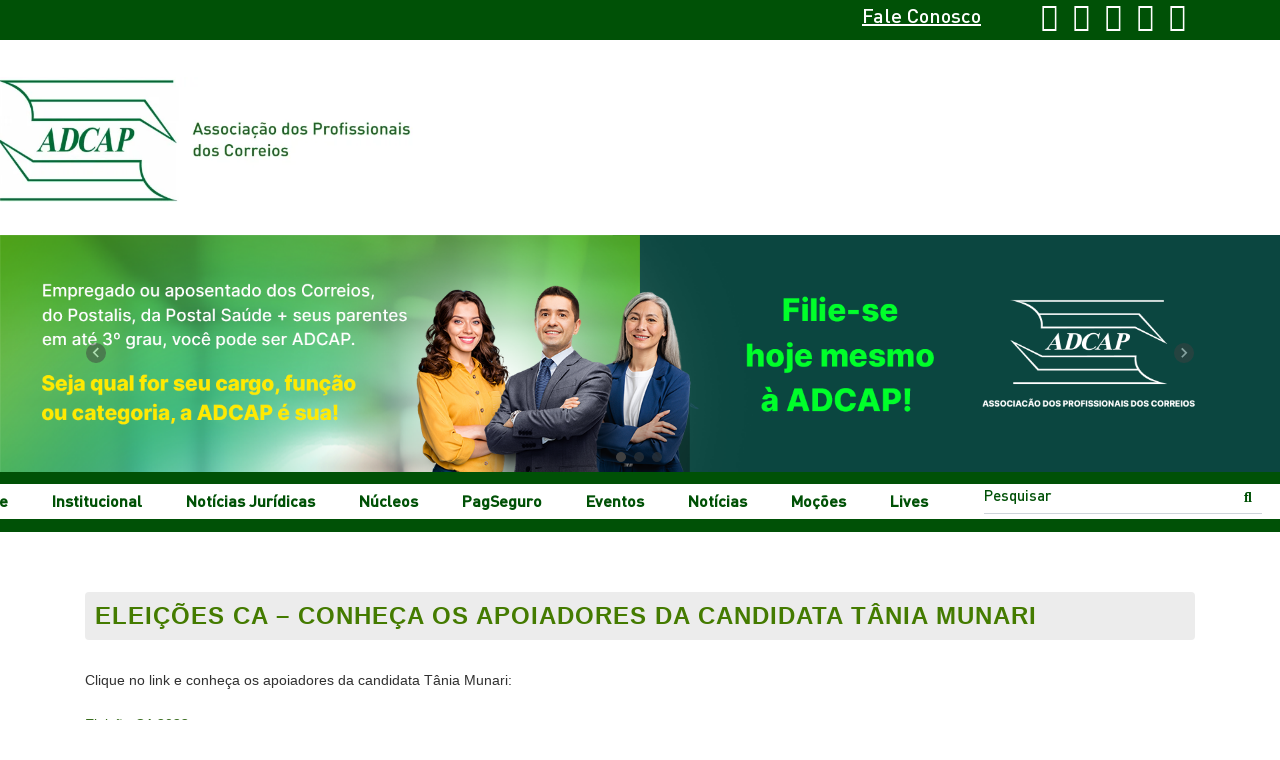

--- FILE ---
content_type: text/html; charset=UTF-8
request_url: https://adcap.org.br/index.php/eleicoes-ca-conheca-os-apoiadores-da-candidata-tania-munari/
body_size: 29007
content:
<!DOCTYPE html><html dir="ltr" lang="pt-BR" prefix="og: https://ogp.me/ns#"><head><script data-no-optimize="1">var litespeed_docref=sessionStorage.getItem("litespeed_docref");litespeed_docref&&(Object.defineProperty(document,"referrer",{get:function(){return litespeed_docref}}),sessionStorage.removeItem("litespeed_docref"));</script> <meta charset="UTF-8"><meta http-equiv="X-UA-Compatible" content="IE=edge"><meta name="viewport" content="width=device-width, initial-scale=1"><link rel="profile" href="http://gmpg.org/xfn/11" /><link rel="shortcut icon" href="https://adcap.org.br/wp-content/uploads/2015/07/favicon.jpg" type="image/x-icon" /><link rel="apple-touch-icon" sizes="180x180" href="https://adcap.org.br/wp-content/uploads/2015/07/favicon.jpg"><link rel="alternate" type="application/rss+xml" title="ADCAP RSS Feed" href="https://adcap.org.br/index.php/feed/" /><link rel="alternate" type="application/atom+xml" title="ADCAP Atom Feed" href="https://adcap.org.br/index.php/feed/atom/" /><link rel="pingback" href="https://adcap.org.br/xmlrpc.php" /> <script type="litespeed/javascript" data-src="https://cdnjs.cloudflare.com/ajax/libs/jquery/3.7.1/jquery.min.js" crossorigin="anonymous"></script> <link data-asynced="1" as="style" onload="this.onload=null;this.rel='stylesheet'"  rel="preload" href="https://cdn.jsdelivr.net/npm/bootstrap@4.5.3/dist/css/bootstrap.min.css" integrity="sha384-TX8t27EcRE3e/ihU7zmQxVncDAy5uIKz4rEkgIXeMed4M0jlfIDPvg6uqKI2xXr2" crossorigin="anonymous"> <script type="litespeed/javascript" data-src="https://cdn.jsdelivr.net/npm/bootstrap@4.5.3/dist/js/bootstrap.bundle.min.js" integrity="sha384-ho+j7jyWK8fNQe+A12Hb8AhRq26LrZ/JpcUGGOn+Y7RsweNrtN/tE3MoK7ZeZDyx" crossorigin="anonymous"></script> <!--[if lt IE 9]> <script src="https://adcap.org.br/wp-content/themes/soledad/js/html5.js"></script> <style type="text/css">.featured-carousel .item { opacity: 1; }</style><![endif]--><title>Eleições CA – Conheça os apoiadores da candidata Tânia Munari - ADCAP</title><style type="text/css" id="cst_font_data">@font-face {
	font-family: 'DINPro-Regular';
	font-weight: 400;
	font-display: auto;
	src: url('https://adcap.org.br/wp-content/uploads/DINPro-Regular_13937.ttf') format('truetype');
}
@font-face {
	font-family: 'DINPro-Medium';
	font-weight: 400;
	font-display: auto;
	src: url('https://adcap.org.br/wp-content/uploads/DINPro-Medium-tr.ttf') format('truetype');
}
@font-face {
	font-family: 'DINPro-Light';
	font-weight: 400;
	font-display: auto;
	src: url('https://adcap.org.br/wp-content/uploads/DINPro-Light-tr.ttf') format('truetype');
}
@font-face {
	font-family: 'DINPro-Bold';
	font-weight: 400;
	font-display: auto;
	src: url('https://adcap.org.br/wp-content/uploads/DINPro-Bold-tr.ttf') format('truetype');
}
@font-face {
	font-family: 'DINPro-Black';
	font-weight: 400;
	font-display: auto;
	src: url('https://adcap.org.br/wp-content/uploads/DINPro-Black-tr.ttf') format('truetype');
}</style><meta name="description" content="Clique no link e conheça os apoiadores da candidata Tânia Munari: https://adcap.org.br/index.php/eleicao-ca-2023/" /><meta name="robots" content="max-image-preview:large" /><link rel="canonical" href="https://adcap.org.br/index.php/eleicoes-ca-conheca-os-apoiadores-da-candidata-tania-munari/" /><meta name="generator" content="All in One SEO (AIOSEO) 4.4.5.1" /><meta property="og:locale" content="pt_BR" /><meta property="og:site_name" content="ADCAP - ASSOCIAÇÃO DOS PROFISSIONAIS DOS CORREIOS" /><meta property="og:type" content="article" /><meta property="og:title" content="Eleições CA – Conheça os apoiadores da candidata Tânia Munari - ADCAP" /><meta property="og:description" content="Clique no link e conheça os apoiadores da candidata Tânia Munari: https://adcap.org.br/index.php/eleicao-ca-2023/" /><meta property="og:url" content="https://adcap.org.br/index.php/eleicoes-ca-conheca-os-apoiadores-da-candidata-tania-munari/" /><meta property="article:published_time" content="2023-05-20T18:39:47+00:00" /><meta property="article:modified_time" content="2023-05-24T19:47:55+00:00" /><meta name="twitter:card" content="summary_large_image" /><meta name="twitter:title" content="Eleições CA – Conheça os apoiadores da candidata Tânia Munari - ADCAP" /><meta name="twitter:description" content="Clique no link e conheça os apoiadores da candidata Tânia Munari: https://adcap.org.br/index.php/eleicao-ca-2023/" /> <script type="application/ld+json" class="aioseo-schema">{"@context":"https:\/\/schema.org","@graph":[{"@type":"BlogPosting","@id":"https:\/\/adcap.org.br\/index.php\/eleicoes-ca-conheca-os-apoiadores-da-candidata-tania-munari\/#blogposting","name":"Elei\u00e7\u00f5es CA \u2013 Conhe\u00e7a os apoiadores da candidata T\u00e2nia Munari - ADCAP","headline":"Elei\u00e7\u00f5es CA &#8211; Conhe\u00e7a os apoiadores da candidata T\u00e2nia Munari","author":{"@id":"https:\/\/adcap.org.br\/index.php\/author\/admin\/#author"},"publisher":{"@id":"https:\/\/adcap.org.br\/#organization"},"datePublished":"2023-05-20T18:39:47+00:00","dateModified":"2023-05-24T19:47:55+00:00","inLanguage":"pt-BR","mainEntityOfPage":{"@id":"https:\/\/adcap.org.br\/index.php\/eleicoes-ca-conheca-os-apoiadores-da-candidata-tania-munari\/#webpage"},"isPartOf":{"@id":"https:\/\/adcap.org.br\/index.php\/eleicoes-ca-conheca-os-apoiadores-da-candidata-tania-munari\/#webpage"},"articleSection":"Adcap News, Destaque Adcap News"},{"@type":"BreadcrumbList","@id":"https:\/\/adcap.org.br\/index.php\/eleicoes-ca-conheca-os-apoiadores-da-candidata-tania-munari\/#breadcrumblist","itemListElement":[{"@type":"ListItem","@id":"https:\/\/adcap.org.br\/#listItem","position":1,"item":{"@type":"WebPage","@id":"https:\/\/adcap.org.br\/","name":"In\u00edcio","description":"ASSOCIA\u00c7\u00c3O DOS PROFISSIONAIS DOS CORREIOS","url":"https:\/\/adcap.org.br\/"},"nextItem":"https:\/\/adcap.org.br\/index.php\/eleicoes-ca-conheca-os-apoiadores-da-candidata-tania-munari\/#listItem"},{"@type":"ListItem","@id":"https:\/\/adcap.org.br\/index.php\/eleicoes-ca-conheca-os-apoiadores-da-candidata-tania-munari\/#listItem","position":2,"item":{"@type":"WebPage","@id":"https:\/\/adcap.org.br\/index.php\/eleicoes-ca-conheca-os-apoiadores-da-candidata-tania-munari\/","name":"Elei\u00e7\u00f5es CA - Conhe\u00e7a os apoiadores da candidata T\u00e2nia Munari","description":"Clique no link e conhe\u00e7a os apoiadores da candidata T\u00e2nia Munari: https:\/\/adcap.org.br\/index.php\/eleicao-ca-2023\/","url":"https:\/\/adcap.org.br\/index.php\/eleicoes-ca-conheca-os-apoiadores-da-candidata-tania-munari\/"},"previousItem":"https:\/\/adcap.org.br\/#listItem"}]},{"@type":"Organization","@id":"https:\/\/adcap.org.br\/#organization","name":"ADCAP","url":"https:\/\/adcap.org.br\/"},{"@type":"Person","@id":"https:\/\/adcap.org.br\/index.php\/author\/admin\/#author","url":"https:\/\/adcap.org.br\/index.php\/author\/admin\/","name":"admin","image":{"@type":"ImageObject","@id":"https:\/\/adcap.org.br\/index.php\/eleicoes-ca-conheca-os-apoiadores-da-candidata-tania-munari\/#authorImage","url":"https:\/\/adcap.org.br\/wp-content\/litespeed\/avatar\/2e8225e7bfaf85b0e6c3f1323f6ca794.jpg?ver=1769652756","width":96,"height":96,"caption":"admin"}},{"@type":"WebPage","@id":"https:\/\/adcap.org.br\/index.php\/eleicoes-ca-conheca-os-apoiadores-da-candidata-tania-munari\/#webpage","url":"https:\/\/adcap.org.br\/index.php\/eleicoes-ca-conheca-os-apoiadores-da-candidata-tania-munari\/","name":"Elei\u00e7\u00f5es CA \u2013 Conhe\u00e7a os apoiadores da candidata T\u00e2nia Munari - ADCAP","description":"Clique no link e conhe\u00e7a os apoiadores da candidata T\u00e2nia Munari: https:\/\/adcap.org.br\/index.php\/eleicao-ca-2023\/","inLanguage":"pt-BR","isPartOf":{"@id":"https:\/\/adcap.org.br\/#website"},"breadcrumb":{"@id":"https:\/\/adcap.org.br\/index.php\/eleicoes-ca-conheca-os-apoiadores-da-candidata-tania-munari\/#breadcrumblist"},"author":{"@id":"https:\/\/adcap.org.br\/index.php\/author\/admin\/#author"},"creator":{"@id":"https:\/\/adcap.org.br\/index.php\/author\/admin\/#author"},"datePublished":"2023-05-20T18:39:47+00:00","dateModified":"2023-05-24T19:47:55+00:00"},{"@type":"WebSite","@id":"https:\/\/adcap.org.br\/#website","url":"https:\/\/adcap.org.br\/","name":"ADCAP","description":"ASSOCIA\u00c7\u00c3O DOS PROFISSIONAIS DOS CORREIOS","inLanguage":"pt-BR","publisher":{"@id":"https:\/\/adcap.org.br\/#organization"}}]}</script> <link rel='dns-prefetch' href='//cdnjs.cloudflare.com' /><link rel='dns-prefetch' href='//cdn.jsdelivr.net' /><link rel='dns-prefetch' href='//fonts.googleapis.com' /><link rel="alternate" type="application/rss+xml" title="Feed para ADCAP &raquo;" href="https://adcap.org.br/index.php/feed/" /><style id="litespeed-ccss">:root{--blue:#007bff;--indigo:#6610f2;--purple:#6f42c1;--pink:#e83e8c;--red:#dc3545;--orange:#fd7e14;--yellow:#ffc107;--green:#28a745;--teal:#20c997;--cyan:#17a2b8;--white:#fff;--gray:#6c757d;--gray-dark:#343a40;--primary:#007bff;--secondary:#6c757d;--success:#28a745;--info:#17a2b8;--warning:#ffc107;--danger:#dc3545;--light:#f8f9fa;--dark:#343a40;--breakpoint-xs:0;--breakpoint-sm:576px;--breakpoint-md:768px;--breakpoint-lg:992px;--breakpoint-xl:1200px;--font-family-sans-serif:-apple-system,BlinkMacSystemFont,"Segoe UI",Roboto,"Helvetica Neue",Arial,"Noto Sans",sans-serif,"Apple Color Emoji","Segoe UI Emoji","Segoe UI Symbol","Noto Color Emoji";--font-family-monospace:SFMono-Regular,Menlo,Monaco,Consolas,"Liberation Mono","Courier New",monospace}*,::after,::before{box-sizing:border-box}html{font-family:sans-serif;line-height:1.15;-webkit-text-size-adjust:100%}article,header,nav{display:block}body{margin:0;font-family:-apple-system,BlinkMacSystemFont,"Segoe UI",Roboto,"Helvetica Neue",Arial,"Noto Sans",sans-serif,"Apple Color Emoji","Segoe UI Emoji","Segoe UI Symbol","Noto Color Emoji";font-size:1rem;font-weight:400;line-height:1.5;color:#212529;text-align:left;background-color:#fff}h1,h2{margin-top:0;margin-bottom:.5rem}ol,ul{margin-top:0;margin-bottom:1rem}ul ul{margin-bottom:0}a{color:#007bff;text-decoration:none;background-color:#fff0}img{vertical-align:middle;border-style:none}svg{overflow:hidden;vertical-align:middle}label{display:inline-block;margin-bottom:.5rem}button{border-radius:0}button,input{margin:0;font-family:inherit;font-size:inherit;line-height:inherit}button,input{overflow:visible}button{text-transform:none}[type=submit],button{-webkit-appearance:button}[type=submit]::-moz-focus-inner,button::-moz-focus-inner{padding:0;border-style:none}input[type=checkbox]{box-sizing:border-box;padding:0}::-webkit-file-upload-button{font:inherit;-webkit-appearance:button}summary{display:list-item}h1,h2{margin-bottom:.5rem;font-weight:500;line-height:1.2}h1{font-size:2.5rem}h2{font-size:2rem}.container{width:100%;padding-right:15px;padding-left:15px;margin-right:auto;margin-left:auto}@media (min-width:576px){.container{max-width:540px}}@media (min-width:768px){.container{max-width:720px}}@media (min-width:992px){.container{max-width:960px}}@media (min-width:1200px){.container{max-width:1140px}}.form-control{display:block;width:100%;height:calc(1.5em + .75rem + 2px);padding:.375rem .75rem;font-size:1rem;font-weight:400;line-height:1.5;color:#495057;background-color:#fff;background-clip:padding-box;border:1px solid #ced4da;border-radius:.25rem}.form-control::-ms-expand{background-color:#fff0;border:0}.form-control:-moz-focusring{color:#fff0;text-shadow:0 0 0#495057}.form-control::-webkit-input-placeholder{color:#6c757d;opacity:1}.form-control::-moz-placeholder{color:#6c757d;opacity:1}.form-control:-ms-input-placeholder{color:#6c757d;opacity:1}.form-control::-ms-input-placeholder{color:#6c757d;opacity:1}.carousel{position:relative}.carousel-inner{position:relative;width:100%;overflow:hidden}.carousel-inner::after{display:block;clear:both;content:""}.carousel-item{position:relative;display:none;float:left;width:100%;margin-right:-100%;-webkit-backface-visibility:hidden;backface-visibility:hidden}.carousel-item.active{display:block}.carousel-control-next,.carousel-control-prev{position:absolute;top:0;bottom:0;z-index:1;display:-ms-flexbox;display:flex;-ms-flex-align:center;align-items:center;-ms-flex-pack:center;justify-content:center;width:15%;color:#fff;text-align:center;opacity:.5}.carousel-control-prev{left:0}.carousel-control-next{right:0}.carousel-control-next-icon,.carousel-control-prev-icon{display:inline-block;width:20px;height:20px;background:no-repeat 50%/100% 100%}.carousel-control-prev-icon{background-image:url(data:image/svg+xml,%3csvg\ xmlns=\'http://www.w3.org/2000/svg\'\ fill=\'%23fff\'\ width=\'8\'\ height=\'8\'\ viewBox=\'0\ 0\ 8\ 8\'%3e%3cpath\ d=\'M5.25\ 0l-4\ 4\ 4\ 4\ 1.5-1.5L4.25\ 4l2.5-2.5L5.25\ 0z\'/%3e%3c/svg%3e)}.carousel-control-next-icon{background-image:url(data:image/svg+xml,%3csvg\ xmlns=\'http://www.w3.org/2000/svg\'\ fill=\'%23fff\'\ width=\'8\'\ height=\'8\'\ viewBox=\'0\ 0\ 8\ 8\'%3e%3cpath\ d=\'M2.75\ 0l-1.5\ 1.5L3.75\ 4l-2.5\ 2.5L2.75\ 8l4-4-4-4z\'/%3e%3c/svg%3e)}.carousel-indicators{position:absolute;right:0;bottom:0;left:0;z-index:15;display:-ms-flexbox;display:flex;-ms-flex-pack:center;justify-content:center;padding-left:0;margin-right:15%;margin-left:15%;list-style:none}.carousel-indicators li{box-sizing:content-box;-ms-flex:0 1 auto;flex:0 1 auto;width:30px;height:3px;margin-right:3px;margin-left:3px;text-indent:-999px;background-color:#fff;background-clip:padding-box;border-top:10px solid #fff0;border-bottom:10px solid #fff0;opacity:.5}.carousel-indicators .active{opacity:1}.d-block{display:block!important}.sr-only{position:absolute;width:1px;height:1px;padding:0;margin:-1px;overflow:hidden;clip:rect(0,0,0,0);white-space:nowrap;border:0}.w-100{width:100%!important}.mt-0{margin-top:0!important}ol,ul{box-sizing:border-box}:root{--wp--preset--font-size--normal:16px;--wp--preset--font-size--huge:42px}.aligncenter{clear:both}.screen-reader-text{clip:rect(1px,1px,1px,1px);word-wrap:normal!important;border:0;-webkit-clip-path:inset(50%);clip-path:inset(50%);height:1px;margin:-1px;overflow:hidden;padding:0;position:absolute;width:1px}html :where(img[class*=wp-image-]){height:auto;max-width:100%}.mt-0{margin-top:0!important}body{--wp--preset--color--black:#000000;--wp--preset--color--cyan-bluish-gray:#abb8c3;--wp--preset--color--white:#ffffff;--wp--preset--color--pale-pink:#f78da7;--wp--preset--color--vivid-red:#cf2e2e;--wp--preset--color--luminous-vivid-orange:#ff6900;--wp--preset--color--luminous-vivid-amber:#fcb900;--wp--preset--color--light-green-cyan:#7bdcb5;--wp--preset--color--vivid-green-cyan:#00d084;--wp--preset--color--pale-cyan-blue:#8ed1fc;--wp--preset--color--vivid-cyan-blue:#0693e3;--wp--preset--color--vivid-purple:#9b51e0;--wp--preset--gradient--vivid-cyan-blue-to-vivid-purple:linear-gradient(135deg,rgba(6,147,227,1) 0%,rgb(155,81,224) 100%);--wp--preset--gradient--light-green-cyan-to-vivid-green-cyan:linear-gradient(135deg,rgb(122,220,180) 0%,rgb(0,208,130) 100%);--wp--preset--gradient--luminous-vivid-amber-to-luminous-vivid-orange:linear-gradient(135deg,rgba(252,185,0,1) 0%,rgba(255,105,0,1) 100%);--wp--preset--gradient--luminous-vivid-orange-to-vivid-red:linear-gradient(135deg,rgba(255,105,0,1) 0%,rgb(207,46,46) 100%);--wp--preset--gradient--very-light-gray-to-cyan-bluish-gray:linear-gradient(135deg,rgb(238,238,238) 0%,rgb(169,184,195) 100%);--wp--preset--gradient--cool-to-warm-spectrum:linear-gradient(135deg,rgb(74,234,220) 0%,rgb(151,120,209) 20%,rgb(207,42,186) 40%,rgb(238,44,130) 60%,rgb(251,105,98) 80%,rgb(254,248,76) 100%);--wp--preset--gradient--blush-light-purple:linear-gradient(135deg,rgb(255,206,236) 0%,rgb(152,150,240) 100%);--wp--preset--gradient--blush-bordeaux:linear-gradient(135deg,rgb(254,205,165) 0%,rgb(254,45,45) 50%,rgb(107,0,62) 100%);--wp--preset--gradient--luminous-dusk:linear-gradient(135deg,rgb(255,203,112) 0%,rgb(199,81,192) 50%,rgb(65,88,208) 100%);--wp--preset--gradient--pale-ocean:linear-gradient(135deg,rgb(255,245,203) 0%,rgb(182,227,212) 50%,rgb(51,167,181) 100%);--wp--preset--gradient--electric-grass:linear-gradient(135deg,rgb(202,248,128) 0%,rgb(113,206,126) 100%);--wp--preset--gradient--midnight:linear-gradient(135deg,rgb(2,3,129) 0%,rgb(40,116,252) 100%);--wp--preset--font-size--small:13px;--wp--preset--font-size--medium:20px;--wp--preset--font-size--large:36px;--wp--preset--font-size--x-large:42px;--wp--preset--spacing--20:0.44rem;--wp--preset--spacing--30:0.67rem;--wp--preset--spacing--40:1rem;--wp--preset--spacing--50:1.5rem;--wp--preset--spacing--60:2.25rem;--wp--preset--spacing--70:3.38rem;--wp--preset--spacing--80:5.06rem;--wp--preset--shadow--natural:6px 6px 9px rgba(0, 0, 0, 0.2);--wp--preset--shadow--deep:12px 12px 50px rgba(0, 0, 0, 0.4);--wp--preset--shadow--sharp:6px 6px 0px rgba(0, 0, 0, 0.2);--wp--preset--shadow--outlined:6px 6px 0px -3px rgba(255, 255, 255, 1), 6px 6px rgba(0, 0, 0, 1);--wp--preset--shadow--crisp:6px 6px 0px rgba(0, 0, 0, 1)}.fa{display:inline-block;font-family:FontAwesome;font-style:normal;font-weight:400;line-height:1;-webkit-font-smoothing:antialiased;-moz-osx-font-smoothing:grayscale}.fa-2x{font-size:2em}.fa-search:before{content:""}.fa-times:before{content:""}.fa-twitter:before{content:""}.fa-facebook:before{content:""}.fa-bars:before{content:""}.fa-youtube:before{content:""}.fa-instagram:before{content:""}.fa{font-family:var(--fa-style-family,"Font Awesome 6 Free");font-weight:var(--fa-style,900)}.fa,.fab,.fas{-moz-osx-font-smoothing:grayscale;-webkit-font-smoothing:antialiased;display:var(--fa-display,inline-block);font-style:normal;font-variant:normal;line-height:1;text-rendering:auto}.fa-2x{font-size:2em}.fa-bars:before{content:""}.fa-search:before{content:""}.fa-close:before,.fa-times:before{content:""}.sr-only{position:absolute;width:1px;height:1px;padding:0;margin:-1px;overflow:hidden;clip:rect(0,0,0,0);white-space:nowrap;border-width:0}:host,:root{--fa-font-brands:normal 400 1em/1 "Font Awesome 6 Brands"}.fab{font-family:"Font Awesome 6 Brands";font-weight:400}.fa-blogger:before{content:""}.fa-facebook:before{content:""}.fa-instagram:before{content:""}.fa-twitter:before{content:""}.fa-youtube:before{content:""}:host,:root{--fa-font-regular:normal 400 1em/1 "Font Awesome 6 Free"}:host,:root{--fa-font-solid:normal 900 1em/1 "Font Awesome 6 Free"}.fas{font-family:"Font Awesome 6 Free";font-weight:900}.fa.fa-close:before{content:""}.fa{display:inline-block;font:normal normal normal 14px/1 FontAwesome;font-size:inherit;text-rendering:auto;-webkit-font-smoothing:antialiased;-moz-osx-font-smoothing:grayscale}.fa-2x{font-size:2em}.fa-search:before{content:""}.fa-close:before,.fa-times:before{content:""}.fa-twitter:before{content:""}.fa-facebook:before{content:""}.fa-bars:before{content:""}.fa-youtube:before{content:""}.fa-instagram:before{content:""}.sr-only{position:absolute;width:1px;height:1px;padding:0;margin:-1px;overflow:hidden;clip:rect(0,0,0,0);border:0}button::-moz-focus-inner{padding:0;border:0}.carousel li{margin-right:5px}*{box-sizing:border-box;-webkit-box-sizing:border-box;-moz-box-sizing:border-box;-moz-box-sizing:border-box}*,html,body,div,ul,ol,li,h1,h2,form,label,input{margin:0;padding:0}body{font-variant-ligatures:none;font-feature-settings:"liga"0}img{border:0}ol,ul,li{list-style:none}h1,h2{font-size:100%;font-weight:400}img{max-width:100%;vertical-align:top;height:auto}a img{border:none}html,body{-webkit-font-smoothing:antialiased}body{font-family:"PT Serif",serif;color:#313131;background-color:#FFF;font-size:14px}a{text-decoration:none;color:#6eb48c;outline:none}h1,h2{font-family:"Raleway",sans-serif;font-style:normal;letter-spacing:1px;font-weight:700}.container{width:1170px;margin:0 auto}#main{width:100%}.wrapper-boxed{overflow:hidden}.penci-top-bar{height:40px;background:#313131}.penci-top-bar .container{display:table}#navigation{background:#fff;height:60px;z-index:9999;width:100%;-webkit-backface-visibility:hidden;border-bottom:1px solid #ECECEC}#navigation.header-layout-bottom{box-shadow:0 0 0#fff0;-webkit-box-shadow:0 0 0#fff0;-moz-box-shadow:0 0 0#fff0}#navigation .container{position:relative;display:table;text-align:center}#navigation .menu{float:left;margin-left:-9px;position:relative;left:-10%}#navigation ul.menu>li{display:inline-block;position:relative;float:left;margin-right:44px}#navigation .menu>li:last-child{margin-right:0}#navigation .menu li a{font-family:"Raleway",sans-serif;font-size:12px;letter-spacing:1px;color:#313131;line-height:58px;text-transform:uppercase;display:inline-block;position:relative;font-weight:700;text-decoration:none}#navigation ul.menu>li>a:before{content:"";position:absolute;bottom:18px;left:50%;height:2px;width:0;background:#6eb48c}#navigation .button-menu-mobile{display:none;float:left;line-height:60px;text-align:center;color:#313131;font-size:24px}#navigation .menu .sub-menu{visibility:hidden;opacity:0;position:absolute;left:0;z-index:9999;-webkit-transform-origin:0 0;-moz-transform-origin:0 0;-ms-transform-origin:0 0;-o-transform-origin:0 0;transform-origin:0 0;-webkit-transform:rotateX(-90deg);-moz-transform:rotateX(-90deg);-ms-transform:rotateX(-90deg);-o-transform:rotateX(-90deg);transform:rotateX(-90deg);box-shadow:0 3px 3px rgb(190 190 190/.6);-webkit-box-shadow:0 3px 3px rgb(190 190 190/.6);-moz-box-shadow:0 3px 3px rgb(190 190 190/.6);border-top:1px solid #ECECEC;margin-top:0}#navigation ul.menu ul a,#navigation .menu ul ul a{margin:0 20px;padding:12px 0;font-size:12px;min-width:200px;line-height:1.4;border-bottom:1px solid #E0E0E0;text-align:left;border-left:none!important;position:relative;overflow:hidden;vertical-align:top}#navigation ul.menu ul li,#navigation ul.menu ul ul li{padding-right:0;margin-right:0;background:#fff;float:none;position:relative;width:100%}#navigation .menu ul.sub-menu>li:last-child>a{border-bottom:none;padding-bottom:15px}#navigation .menu .sub-menu ul{left:100%;top:0}#sidebar-nav{position:fixed;top:0;height:100%;z-index:100000;width:270px;overflow-y:auto;padding:30px 20px 20px;background:#fff;left:0;transform:translateX(-270px);-webkit-transform:translateX(-270px);-moz-transform:translateX(-270px)}#sidebar-nav::-webkit-scrollbar{width:6px;background:#848484}#sidebar-nav::-webkit-scrollbar-thumb{background-color:#313131;border-radius:0;-webkit-border-radius:0;-moz-border-radius:0}#sidebar-nav::-webkit-scrollbar-corner{background-color:#DEDEDE}#sidebar-nav-logo{padding:0 20px 20px;text-align:center;margin:0 0 15px 0;position:relative}#sidebar-nav-logo:before{content:"";width:60px;height:1px;background:#6eb48c;position:absolute;bottom:0;left:50%;margin-left:-30px}#sidebar-nav .menu{margin:0;list-style:none}#sidebar-nav .menu li{display:block;border-bottom:1px solid #DEDEDE}#sidebar-nav .menu>li:last-child,#sidebar-nav .menu ul>li:last-child{border-bottom:none}#sidebar-nav .menu li a{font-size:14px;font-weight:400;letter-spacing:0;text-transform:uppercase;color:#313131;margin:0;position:relative;padding:12px 0 12px 0;display:block;line-height:1.3em}#sidebar-nav .menu li.menu-item-has-children a{padding-right:17px}#sidebar-nav ul.sub-menu{border-top:1px solid #DEDEDE;display:none;padding:10px 0 10px 12px}#sidebar-nav ul.sub-menu ul.sub-menu{border:none;padding:5px 0 5px 12px}#sidebar-nav ul.sub-menu ul.sub-menu{padding-right:0}#sidebar-nav ul.sub-menu li{overflow:hidden;border:none}#sidebar-nav ul.sub-menu li a{margin:0 0 0 0;padding:10px 0}#close-sidebar-nav{position:fixed;visibility:hidden;opacity:0;text-decoration:none;top:0;left:0;font-size:1.4em;color:#313131;padding:10px;height:100%;background:rgb(0 0 0/.8);right:0;z-index:100000}#close-sidebar-nav i{display:none;width:24px;height:24px;background-color:#fff;line-height:24px;text-align:center;border-radius:12px;font-size:14px}#header{margin-bottom:60px;position:relative}#header .inner-header{background-attachment:scroll;background-clip:border-box;background-color:#fff0;background-origin:padding-box;background-position:145px center;background-repeat:no-repeat;background-size:auto auto;position:relative;width:100%}#header .inner-header .container{padding:0 0;text-align:center;position:relative;overflow:hidden;height:160px;margin-top:35px;left:-6%}#logo{text-align:center}.container.align-left-logo #logo{text-align:left}.header-standard{text-align:center;padding-bottom:17px;position:relative;margin:0 0 19px 0}.header-standard:after{content:"";position:absolute;width:60px;height:1px;background:#6eb48c;display:block;bottom:0;left:50%;margin-left:-30px}.header-standard .post-title{color:#447b00;font-size:24px;letter-spacing:1px;text-transform:uppercase;background:#ececec;padding:10px;border-radius:4px}.container-single-magazine .single-post-title{letter-spacing:1px}.header-standard.header-classic{margin:0 0 26px 0;padding:0}.header-standard.header-classic:after{content:none;display:none}article.post,article.type-post{margin-bottom:60px}.single .post{margin-bottom:60px}.post-entry{margin-bottom:33px;line-height:28px}.post-entry:before{content:" ";display:table}.post-entry .inner-post-entry:after{content:" ";display:table;clear:both}.post-entry img{max-width:100%;height:auto}.post-entry h1{margin-bottom:17px}.post-entry h1{color:#313131;clear:both;letter-spacing:0;line-height:1.3em}.post-entry h1{font-size:24px}.aligncenter{display:block;margin:5px auto 20px auto}.aligncenter{display:block;margin:5px auto 5px auto}a img.aligncenter{display:block;margin-left:auto;margin-right:auto}@media only screen and (min-width:961px) and (max-width:1169px){.container{width:940px}#navigation ul.menu>li{margin-right:26px}}@media only screen and (min-width:961px){#navigation .menu{display:inline-block!important}}@media only screen and (max-width:960px){.penci-top-bar{text-align:center}.penci-top-bar.no-social{display:none}#navigation .button-menu-mobile{display:inline-block}#navigation .menu{display:none!important}}@media only screen and (min-width:768px) and (max-width:960px){.container{width:726px}#logo img{max-width:600px;height:auto}}@media only screen and (max-width:767px){.container{width:300px}#logo img{max-width:100%;height:auto}.post-entry h1{font-size:24px}.header-standard .post-title{font-size:20px;letter-spacing:1px}}@media only screen and (min-width:480px) and (max-width:767px){.container{width:480px}#logo img{max-width:100%;height:auto}}@media only screen and (max-width:479px){.header-standard .post-title{font-size:18px}#sidebar-nav{width:270px;transform:translateX(-270px);-webkit-transform:translateX(-270px);-moz-transform:translateX(-270px)}}@media screen and (max-width:600px){#sidebar-nav,#close-sidebar-nav{z-index:9999999}#close-sidebar-nav i{display:inline-block}}.fa{display:inline-block}.fa{font:normal normal normal 14px/1 FontAwesome;font-size:inherit;text-rendering:auto;-webkit-font-smoothing:antialiased;-moz-osx-font-smoothing:grayscale}.fa-2x{font-size:2em}.fa-search:before{content:""}.fa-close:before,.fa-times:before{content:""}.fa-twitter:before{content:""}.fa-facebook:before{content:""}.fa-bars:before{content:""}.fa-youtube:before{content:""}.fa-instagram:before{content:""}.sr-only{position:absolute;width:1px;height:1px;padding:0;margin:-1px;overflow:hidden;clip:rect(0,0,0,0);border:0}a{color:#007bff;text-decoration:none}a:not([href]):not([tabindex]){color:inherit;text-decoration:none}body{font-family:"Roboto",sans-serif;font-weight:300}h1,h2{font-weight:300}.carousel .carousel-control-prev-icon,.carousel .carousel-control-next-icon{width:20px;height:20px}.carousel .carousel-control-prev-icon{background-image:url(https://cdnjs.cloudflare.com/ajax/libs/mdbootstrap/4.15.0/img/svg/arrow_left.svg)}.carousel .carousel-control-next-icon{background-image:url(https://cdnjs.cloudflare.com/ajax/libs/mdbootstrap/4.15.0/img/svg/arrow_right.svg)}.carousel .carousel-indicators li{width:.625rem;height:.625rem;border-radius:50%}.md-form{position:relative;margin-top:1.5rem;margin-bottom:1.5rem}.md-form input[type="text"]:not(.browser-default){-webkit-box-sizing:content-box;box-sizing:content-box;background-color:#fff0;border:none;border-bottom:1px solid #ced4da;border-radius:0;outline:none;-webkit-box-shadow:none;box-shadow:none}.md-form .form-control{height:auto;padding:.6rem 0 .4rem 0;margin:0 0 .5rem 0;background-color:#fff0;border-radius:0}.md-form .form-control{-webkit-box-sizing:border-box!important;box-sizing:border-box!important}:root{font-size:16px!important}.cmplz-hidden{display:none!important}h1,h2,#navigation .menu li a,#sidebar-nav .menu li a{font-family:"Lato",sans-serif;font-weight:400}body{font-family:"Lato",sans-serif}h1,h2,#navigation .menu li a,#sidebar-nav .menu li a{font-weight:700}#header .inner-header .container{padding:2px 0}a,.post-entry a{color:#242424}.penci-top-bar{background-color:#005106}#navigation{background:#005106}#navigation,#navigation.header-layout-bottom{border-color:#005106}#navigation .menu li a{color:#005106}#navigation ul.menu>li>a:before{background:#a0a0a0}#navigation .menu .sub-menu,#navigation ul.menu ul li,#navigation ul.menu ul ul li{background-color:#005106}#navigation .menu li a{text-transform:none;letter-spacing:0}#navigation .menu .sub-menu li a{color:#fff}#navigation ul.menu ul a:before,#navigation .menu ul ul a:before{background-color:#fff;-webkit-box-shadow:5px -2px 0#fff;-moz-box-shadow:5px -2px 0#fff;-ms-box-shadow:5px -2px 0#fff;box-shadow:5px -2px 0#fff}#sidebar-nav-logo:before{background-color:#386d1e}.header-standard:after{background-color:#52a32a}.container-single .header-standard{text-align:left}.container-single .post-entry a{color:#386d1e}.carousel-control-prev-icon,.carousel-control-next-icon{border-radius:12px;width:12px;height:12px;background-color:#404040}.carousel-indicators li{border-radius:12px;width:12px;height:12px;background-color:#404040}.top-header-fale-conosco{text-decoration:underline;font-family:DINPro-Medium;font-size:20px;color:#FFF;position:relative;left:70%}::placeholder{color:#005106!important;opacity:1}input{color:#005106!important}.header-pesquisar{position:relative;width:25%;top:-55px;left:81%}.container #logo{width:30em}@media only screen and (max-width:767px){.container.align-left-logo{left:0!important}.container #logo{width:17em;margin:0 auto}.header-pesquisar{top:-55px;left:43%;width:60%}}@media only screen and (min-width:768px) and (max-width:960px){.header-pesquisar{top:-55px;left:40%;width:60%}}</style><link rel="preload" data-asynced="1" data-optimized="2" as="style" onload="this.onload=null;this.rel='stylesheet'" href="https://adcap.org.br/wp-content/litespeed/ucss/9dcfc2931e6194a59bd5bbaa48c940f8.css?ver=8137e" /><script data-optimized="1" type="litespeed/javascript" data-src="https://adcap.org.br/wp-content/plugins/litespeed-cache/assets/js/css_async.min.js"></script> <style id='classic-theme-styles-inline-css' type='text/css'>/*! This file is auto-generated */
.wp-block-button__link{color:#fff;background-color:#32373c;border-radius:9999px;box-shadow:none;text-decoration:none;padding:calc(.667em + 2px) calc(1.333em + 2px);font-size:1.125em}.wp-block-file__button{background:#32373c;color:#fff;text-decoration:none}</style><style id='global-styles-inline-css' type='text/css'>body{--wp--preset--color--black: #000000;--wp--preset--color--cyan-bluish-gray: #abb8c3;--wp--preset--color--white: #ffffff;--wp--preset--color--pale-pink: #f78da7;--wp--preset--color--vivid-red: #cf2e2e;--wp--preset--color--luminous-vivid-orange: #ff6900;--wp--preset--color--luminous-vivid-amber: #fcb900;--wp--preset--color--light-green-cyan: #7bdcb5;--wp--preset--color--vivid-green-cyan: #00d084;--wp--preset--color--pale-cyan-blue: #8ed1fc;--wp--preset--color--vivid-cyan-blue: #0693e3;--wp--preset--color--vivid-purple: #9b51e0;--wp--preset--gradient--vivid-cyan-blue-to-vivid-purple: linear-gradient(135deg,rgba(6,147,227,1) 0%,rgb(155,81,224) 100%);--wp--preset--gradient--light-green-cyan-to-vivid-green-cyan: linear-gradient(135deg,rgb(122,220,180) 0%,rgb(0,208,130) 100%);--wp--preset--gradient--luminous-vivid-amber-to-luminous-vivid-orange: linear-gradient(135deg,rgba(252,185,0,1) 0%,rgba(255,105,0,1) 100%);--wp--preset--gradient--luminous-vivid-orange-to-vivid-red: linear-gradient(135deg,rgba(255,105,0,1) 0%,rgb(207,46,46) 100%);--wp--preset--gradient--very-light-gray-to-cyan-bluish-gray: linear-gradient(135deg,rgb(238,238,238) 0%,rgb(169,184,195) 100%);--wp--preset--gradient--cool-to-warm-spectrum: linear-gradient(135deg,rgb(74,234,220) 0%,rgb(151,120,209) 20%,rgb(207,42,186) 40%,rgb(238,44,130) 60%,rgb(251,105,98) 80%,rgb(254,248,76) 100%);--wp--preset--gradient--blush-light-purple: linear-gradient(135deg,rgb(255,206,236) 0%,rgb(152,150,240) 100%);--wp--preset--gradient--blush-bordeaux: linear-gradient(135deg,rgb(254,205,165) 0%,rgb(254,45,45) 50%,rgb(107,0,62) 100%);--wp--preset--gradient--luminous-dusk: linear-gradient(135deg,rgb(255,203,112) 0%,rgb(199,81,192) 50%,rgb(65,88,208) 100%);--wp--preset--gradient--pale-ocean: linear-gradient(135deg,rgb(255,245,203) 0%,rgb(182,227,212) 50%,rgb(51,167,181) 100%);--wp--preset--gradient--electric-grass: linear-gradient(135deg,rgb(202,248,128) 0%,rgb(113,206,126) 100%);--wp--preset--gradient--midnight: linear-gradient(135deg,rgb(2,3,129) 0%,rgb(40,116,252) 100%);--wp--preset--font-size--small: 13px;--wp--preset--font-size--medium: 20px;--wp--preset--font-size--large: 36px;--wp--preset--font-size--x-large: 42px;--wp--preset--spacing--20: 0.44rem;--wp--preset--spacing--30: 0.67rem;--wp--preset--spacing--40: 1rem;--wp--preset--spacing--50: 1.5rem;--wp--preset--spacing--60: 2.25rem;--wp--preset--spacing--70: 3.38rem;--wp--preset--spacing--80: 5.06rem;--wp--preset--shadow--natural: 6px 6px 9px rgba(0, 0, 0, 0.2);--wp--preset--shadow--deep: 12px 12px 50px rgba(0, 0, 0, 0.4);--wp--preset--shadow--sharp: 6px 6px 0px rgba(0, 0, 0, 0.2);--wp--preset--shadow--outlined: 6px 6px 0px -3px rgba(255, 255, 255, 1), 6px 6px rgba(0, 0, 0, 1);--wp--preset--shadow--crisp: 6px 6px 0px rgba(0, 0, 0, 1);}:where(.is-layout-flex){gap: 0.5em;}:where(.is-layout-grid){gap: 0.5em;}body .is-layout-flow > .alignleft{float: left;margin-inline-start: 0;margin-inline-end: 2em;}body .is-layout-flow > .alignright{float: right;margin-inline-start: 2em;margin-inline-end: 0;}body .is-layout-flow > .aligncenter{margin-left: auto !important;margin-right: auto !important;}body .is-layout-constrained > .alignleft{float: left;margin-inline-start: 0;margin-inline-end: 2em;}body .is-layout-constrained > .alignright{float: right;margin-inline-start: 2em;margin-inline-end: 0;}body .is-layout-constrained > .aligncenter{margin-left: auto !important;margin-right: auto !important;}body .is-layout-constrained > :where(:not(.alignleft):not(.alignright):not(.alignfull)){max-width: var(--wp--style--global--content-size);margin-left: auto !important;margin-right: auto !important;}body .is-layout-constrained > .alignwide{max-width: var(--wp--style--global--wide-size);}body .is-layout-flex{display: flex;}body .is-layout-flex{flex-wrap: wrap;align-items: center;}body .is-layout-flex > *{margin: 0;}body .is-layout-grid{display: grid;}body .is-layout-grid > *{margin: 0;}:where(.wp-block-columns.is-layout-flex){gap: 2em;}:where(.wp-block-columns.is-layout-grid){gap: 2em;}:where(.wp-block-post-template.is-layout-flex){gap: 1.25em;}:where(.wp-block-post-template.is-layout-grid){gap: 1.25em;}.has-black-color{color: var(--wp--preset--color--black) !important;}.has-cyan-bluish-gray-color{color: var(--wp--preset--color--cyan-bluish-gray) !important;}.has-white-color{color: var(--wp--preset--color--white) !important;}.has-pale-pink-color{color: var(--wp--preset--color--pale-pink) !important;}.has-vivid-red-color{color: var(--wp--preset--color--vivid-red) !important;}.has-luminous-vivid-orange-color{color: var(--wp--preset--color--luminous-vivid-orange) !important;}.has-luminous-vivid-amber-color{color: var(--wp--preset--color--luminous-vivid-amber) !important;}.has-light-green-cyan-color{color: var(--wp--preset--color--light-green-cyan) !important;}.has-vivid-green-cyan-color{color: var(--wp--preset--color--vivid-green-cyan) !important;}.has-pale-cyan-blue-color{color: var(--wp--preset--color--pale-cyan-blue) !important;}.has-vivid-cyan-blue-color{color: var(--wp--preset--color--vivid-cyan-blue) !important;}.has-vivid-purple-color{color: var(--wp--preset--color--vivid-purple) !important;}.has-black-background-color{background-color: var(--wp--preset--color--black) !important;}.has-cyan-bluish-gray-background-color{background-color: var(--wp--preset--color--cyan-bluish-gray) !important;}.has-white-background-color{background-color: var(--wp--preset--color--white) !important;}.has-pale-pink-background-color{background-color: var(--wp--preset--color--pale-pink) !important;}.has-vivid-red-background-color{background-color: var(--wp--preset--color--vivid-red) !important;}.has-luminous-vivid-orange-background-color{background-color: var(--wp--preset--color--luminous-vivid-orange) !important;}.has-luminous-vivid-amber-background-color{background-color: var(--wp--preset--color--luminous-vivid-amber) !important;}.has-light-green-cyan-background-color{background-color: var(--wp--preset--color--light-green-cyan) !important;}.has-vivid-green-cyan-background-color{background-color: var(--wp--preset--color--vivid-green-cyan) !important;}.has-pale-cyan-blue-background-color{background-color: var(--wp--preset--color--pale-cyan-blue) !important;}.has-vivid-cyan-blue-background-color{background-color: var(--wp--preset--color--vivid-cyan-blue) !important;}.has-vivid-purple-background-color{background-color: var(--wp--preset--color--vivid-purple) !important;}.has-black-border-color{border-color: var(--wp--preset--color--black) !important;}.has-cyan-bluish-gray-border-color{border-color: var(--wp--preset--color--cyan-bluish-gray) !important;}.has-white-border-color{border-color: var(--wp--preset--color--white) !important;}.has-pale-pink-border-color{border-color: var(--wp--preset--color--pale-pink) !important;}.has-vivid-red-border-color{border-color: var(--wp--preset--color--vivid-red) !important;}.has-luminous-vivid-orange-border-color{border-color: var(--wp--preset--color--luminous-vivid-orange) !important;}.has-luminous-vivid-amber-border-color{border-color: var(--wp--preset--color--luminous-vivid-amber) !important;}.has-light-green-cyan-border-color{border-color: var(--wp--preset--color--light-green-cyan) !important;}.has-vivid-green-cyan-border-color{border-color: var(--wp--preset--color--vivid-green-cyan) !important;}.has-pale-cyan-blue-border-color{border-color: var(--wp--preset--color--pale-cyan-blue) !important;}.has-vivid-cyan-blue-border-color{border-color: var(--wp--preset--color--vivid-cyan-blue) !important;}.has-vivid-purple-border-color{border-color: var(--wp--preset--color--vivid-purple) !important;}.has-vivid-cyan-blue-to-vivid-purple-gradient-background{background: var(--wp--preset--gradient--vivid-cyan-blue-to-vivid-purple) !important;}.has-light-green-cyan-to-vivid-green-cyan-gradient-background{background: var(--wp--preset--gradient--light-green-cyan-to-vivid-green-cyan) !important;}.has-luminous-vivid-amber-to-luminous-vivid-orange-gradient-background{background: var(--wp--preset--gradient--luminous-vivid-amber-to-luminous-vivid-orange) !important;}.has-luminous-vivid-orange-to-vivid-red-gradient-background{background: var(--wp--preset--gradient--luminous-vivid-orange-to-vivid-red) !important;}.has-very-light-gray-to-cyan-bluish-gray-gradient-background{background: var(--wp--preset--gradient--very-light-gray-to-cyan-bluish-gray) !important;}.has-cool-to-warm-spectrum-gradient-background{background: var(--wp--preset--gradient--cool-to-warm-spectrum) !important;}.has-blush-light-purple-gradient-background{background: var(--wp--preset--gradient--blush-light-purple) !important;}.has-blush-bordeaux-gradient-background{background: var(--wp--preset--gradient--blush-bordeaux) !important;}.has-luminous-dusk-gradient-background{background: var(--wp--preset--gradient--luminous-dusk) !important;}.has-pale-ocean-gradient-background{background: var(--wp--preset--gradient--pale-ocean) !important;}.has-electric-grass-gradient-background{background: var(--wp--preset--gradient--electric-grass) !important;}.has-midnight-gradient-background{background: var(--wp--preset--gradient--midnight) !important;}.has-small-font-size{font-size: var(--wp--preset--font-size--small) !important;}.has-medium-font-size{font-size: var(--wp--preset--font-size--medium) !important;}.has-large-font-size{font-size: var(--wp--preset--font-size--large) !important;}.has-x-large-font-size{font-size: var(--wp--preset--font-size--x-large) !important;}
.wp-block-navigation a:where(:not(.wp-element-button)){color: inherit;}
:where(.wp-block-post-template.is-layout-flex){gap: 1.25em;}:where(.wp-block-post-template.is-layout-grid){gap: 1.25em;}
:where(.wp-block-columns.is-layout-flex){gap: 2em;}:where(.wp-block-columns.is-layout-grid){gap: 2em;}
.wp-block-pullquote{font-size: 1.5em;line-height: 1.6;}</style><link data-asynced="1" as="style" onload="this.onload=null;this.rel='stylesheet'"  rel='preload' id='material-design-bootstrap-css' href='https://cdnjs.cloudflare.com/ajax/libs/mdbootstrap/4.15.0/css/mdb.min.css?ver=6.3.7' type='text/css' media='all' /><style id='mdcf7-styles-inline-css' type='text/css'>.wpcf7 .wpcf7-form .input-field label { color: #9e9e9e; } .wpcf7-form input:not([type]), .wpcf7-form input[type=text]:not(.browser-default), .wpcf7-form input[type=password]:not(.browser-default), .wpcf7-form input[type=email]:not(.browser-default), .wpcf7-form input[type=url]:not(.browser-default), .wpcf7-form input[type=time]:not(.browser-default), .wpcf7-form input[type=date]:not(.browser-default), .wpcf7-form input[type=datetime]:not(.browser-default), .wpcf7-form input[type=datetime-local]:not(.browser-default), .wpcf7-form input[type=tel]:not(.browser-default), .wpcf7-form input[type=number]:not(.browser-default), .wpcf7-form input[type=search]:not(.browser-default), .wpcf7-form textarea.materialize-textarea { border-bottom: 1px solid #9e9e9e; } .wpcf7 .wpcf7-form .input-field input[type=text]:focus + label, .wpcf7-form input:not([type]):focus:not([readonly])+label, .wpcf7-form input[type=text]:not(.browser-default):focus:not([readonly])+label, .wpcf7-form input[type=password]:not(.browser-default):focus:not([readonly])+label, .wpcf7-form input[type=email]:not(.browser-default):focus:not([readonly])+label, .wpcf7-form input[type=url]:not(.browser-default):focus:not([readonly])+label, .wpcf7-form input[type=time]:not(.browser-default):focus:not([readonly])+label, .wpcf7-form input[type=date]:not(.browser-default):focus:not([readonly])+label, .wpcf7-form input[type=datetime]:not(.browser-default):focus:not([readonly])+label, .wpcf7-form input[type=datetime-local]:not(.browser-default):focus:not([readonly])+label, .wpcf7-form input[type=tel]:not(.browser-default):focus:not([readonly])+label, .wpcf7-form input[type=number]:not(.browser-default):focus:not([readonly])+label, .wpcf7-form input[type=search]:not(.browser-default):focus:not([readonly])+label, .wpcf7-form textarea.materialize-textarea:focus:not([readonly])+label, .wpcf7-form .dropdown-content li>a, .wpcf7-form .dropdown-content li>span { color: #00BCD4; } .wpcf7-form input:not([type]):focus:not([readonly]), .wpcf7-form input[type=text]:not(.browser-default):focus:not([readonly]), .wpcf7-form input[type=password]:not(.browser-default):focus:not([readonly]), .wpcf7-form input[type=email]:not(.browser-default):focus:not([readonly]), .wpcf7-form input[type=url]:not(.browser-default):focus:not([readonly]), .wpcf7-form input[type=time]:not(.browser-default):focus:not([readonly]), .wpcf7-form input[type=date]:not(.browser-default):focus:not([readonly]), .wpcf7-form input[type=datetime]:not(.browser-default):focus:not([readonly]), .wpcf7-form input[type=datetime-local]:not(.browser-default):focus:not([readonly]), .wpcf7-form input[type=tel]:not(.browser-default):focus:not([readonly]), .wpcf7-form input[type=number]:not(.browser-default):focus:not([readonly]), .wpcf7-form input[type=search]:not(.browser-default):focus:not([readonly]), .wpcf7-form textarea.materialize-textarea:focus:not([readonly]) { border-bottom: 1px solid #00BCD4; box-shadow: 0 1px 0 0 #00BCD4; } .wpcf7-form .input-field .prefix { color: #000000 } .wpcf7-form .input-field .prefix.active { color: #00BCD4 } .wpcf7-form { background-color: #ffffff; } .wpcf7-form input:not([type]), .wpcf7-form input[type=text]:not(.browser-default), .wpcf7-form input[type=password]:not(.browser-default), .wpcf7-form input[type=email]:not(.browser-default), .wpcf7-form input[type=url]:not(.browser-default), .wpcf7-form input[type=time]:not(.browser-default), .wpcf7-form input[type=date]:not(.browser-default), .wpcf7-form input[type=datetime]:not(.browser-default), .wpcf7-form input[type=datetime-local]:not(.browser-default), .wpcf7-form input[type=tel]:not(.browser-default), .wpcf7-form input[type=number]:not(.browser-default), .wpcf7-form input[type=search]:not(.browser-default), .wpcf7-form textarea.materialize-textarea, .wpcf7-form label { color: #000000; } .wpcf7-form .dropdown-content { background-color: #ffffff; } .wpcf7 .wpcf7-form .wpcf7-submit, .wpcf7 .wpcf7-form .btn-large, .wpcf7 .wpcf7-form .btn { background-color: #00BCD4 !important; } .wpcf7-form input[type=range]+.thumb { background-color: #00BCD4 !important; } .wpcf7-form input[type=range]::-webkit-slider-thumb { background: #00BCD4 !important; } .wpcf7-form input[type=range]::-ms-thumb { background: #00BCD4 !important; } .wpcf7-form input[type=range]::-moz-range-thumb { background: #00BCD4 !important; } .wpcf7-form .spinner-layer { border-color: #00BCD4; } .wpcf7-form [type=radio]:checked+label:after, .wpcf7-form [type=radio].with-gap:checked+label:before, .wpcf7-form [type=radio].with-gap:checked+label:after { border: 2px solid #00BCD4; } .wpcf7-form [type=radio]:checked+label:after, .wpcf7-form [type=radio].with-gap:checked+label:after, .wpcf7-form .switch label input[type=checkbox]:checked+.lever:after { background-color: #00BCD4; } .wpcf7-form [type=checkbox]:checked+label:before { border-right: 2px solid #00BCD4; border-bottom: 2px solid #00BCD4; } .wpcf7 .wpcf7-form [type=checkbox].filled-in:checked+label:after { border: 2px solid #00BCD4; background-color: #00BCD4; } .wpcf7 .wpcf7-form .switch label input[type=checkbox]:checked+.lever { background-color: #e0f7fa; } .wpcf7-form .picker__date-display, .wpcf7-form .picker__date-display, .wpcf7-form .clockpicker-canvas line, .wpcf7-form .clockpicker-canvas circle, .wpcf7-form .picker__day--selected, .wpcf7-form .picker__day--selected:hover, .wpcf7-form .picker--focused .picker__day--selected { background-color: #00BCD4; fill: #00BCD4; stroke: #00BCD4; } .wpcf7-form .picker__close, .wpcf7-form .picker__today, .wpcf7-form .picker__day.picker__day--today { color: #00BCD4; } .wpcf7-form { font-family: 'Roboto', sans-serif !important;}</style> <script type="litespeed/javascript" data-src='https://adcap.org.br/wp-includes/js/jquery/jquery.min.js' id='jquery-core-js'></script> <link rel="https://api.w.org/" href="https://adcap.org.br/index.php/wp-json/" /><link rel="alternate" type="application/json" href="https://adcap.org.br/index.php/wp-json/wp/v2/posts/18049" /><link rel="EditURI" type="application/rsd+xml" title="RSD" href="https://adcap.org.br/xmlrpc.php?rsd" /><meta name="generator" content="WordPress 6.3.7" /><link rel='shortlink' href='https://adcap.org.br/?p=18049' /><link rel="alternate" type="application/json+oembed" href="https://adcap.org.br/index.php/wp-json/oembed/1.0/embed?url=https%3A%2F%2Fadcap.org.br%2Findex.php%2Feleicoes-ca-conheca-os-apoiadores-da-candidata-tania-munari%2F" /><link rel="alternate" type="text/xml+oembed" href="https://adcap.org.br/index.php/wp-json/oembed/1.0/embed?url=https%3A%2F%2Fadcap.org.br%2Findex.php%2Feleicoes-ca-conheca-os-apoiadores-da-candidata-tania-munari%2F&#038;format=xml" /><style type="text/css">.post-entry .penci-recipe-heading a.penci-recipe-print { color:#166cb0; } .post-entry .penci-recipe-heading a.penci-recipe-print { border-color:#166cb0; } .post-entry .penci-recipe-heading a.penci-recipe-print:hover { background-color:#166cb0; } .post-entry .penci-recipe-heading a.penci-recipe-print:hover { color:#fff; }</style><style type="text/css">.penci-review .penci-review-process span { background-color:#386d1e; }				.penci-review .penci-review-good ul li:before { color:#386d1e; }		.penci-review .penci-review-bad ul li:before { color:#386d1e; }		.penci-review .penci-review-score-total { background-color:#52a32a; }</style><style>.cmplz-hidden{display:none!important;}</style><style type="text/css">h1, h2, h3, h4, h5, h6, h2.penci-heading-video, .penci-photo-2-effect figcaption h2, .headline-title, a.penci-topbar-post-title, #navigation .menu li a, #sidebar-nav .menu li a, .penci-slider .pencislider-container .pencislider-content .pencislider-title, .penci-slider .pencislider-container .pencislider-content .pencislider-button,
		.author-quote span, .penci-more-link a.more-link, .penci-post-share-box .dt-share, .post-share a .dt-share, .author-content h5, .post-pagination h5, .post-box-title, .penci-countdown .countdown-amount, .penci-countdown .countdown-period, .penci-pagination a, .penci-pagination .disable-url, ul.footer-socials li a span,
		.widget input[type="submit"], .penci-sidebar-content .widget-title, #respond h3.comment-reply-title span, .widget-social.show-text a span, .footer-widget-wrapper .widget .widget-title,
		.container.penci-breadcrumb span, .container.penci-breadcrumb span a, .error-404 .go-back-home a, .post-entry .penci-portfolio-filter ul li a, .penci-portfolio-filter ul li a, .portfolio-overlay-content .portfolio-short .portfolio-title a, .home-featured-cat-content .magcat-detail h3 a, .post-entry blockquote cite,
		.post-entry blockquote .author, .tags-share-box.hide-tags.page-share .share-title, .widget ul.side-newsfeed li .side-item .side-item-text h4 a, .thecomment .comment-text span.author, .thecomment .comment-text span.author a, .post-comments span.reply a, #respond h3, #respond label, .wpcf7 label, #respond #submit, .wpcf7 input[type="submit"], .widget_wysija input[type="submit"], .archive-box span,
		.archive-box h1, .gallery .gallery-caption, .contact-form input[type=submit], ul.penci-topbar-menu > li a, div.penci-topbar-menu > ul > li a { font-family: 'Lato', sans-serif; font-weight: normal; }
						body, textarea, #respond textarea, .widget input[type="text"], .widget input[type="email"], .widget input[type="date"], .widget input[type="number"], .wpcf7 textarea, .mc4wp-form input, #respond input, .wpcf7 input, #searchform input.search-input, ul.homepage-featured-boxes .penci-fea-in h4, .widget.widget_categories ul li span.category-item-count, .about-widget .about-me-heading, .widget ul.side-newsfeed li .side-item .side-item-text .side-item-meta { font-family: 'Lato', sans-serif;  }
						.header-slogan .header-slogan-text{ font-family: 'Lato', sans-serif;  }
						.header-slogan .header-slogan-text { font-style:italic; }
						.header-slogan .header-slogan-text { font-weight:normal; }
						.header-slogan .header-slogan-text { font-size:14px; }
								h1, h2, h3, h4, h5, h6, #navigation .menu li a, #sidebar-nav .menu li a, a.penci-topbar-post-title, .penci-slider .pencislider-container .pencislider-content .pencislider-title, .penci-slider .pencislider-container .pencislider-content .pencislider-button,
		.headline-title, .author-quote span, .penci-more-link a.more-link, .author-content h5, .post-pagination h5, .post-box-title, .penci-countdown .countdown-amount, .penci-countdown .countdown-period, .penci-pagination a, .penci-pagination .disable-url, ul.footer-socials li a span,
		.penci-sidebar-content .widget-title, #respond h3.comment-reply-title span, .widget-social.show-text a span, .footer-widget-wrapper .widget .widget-title,
		.error-404 .go-back-home a, .home-featured-cat-content .magcat-detail h3 a, .post-entry blockquote cite,
		.post-entry blockquote .author, .tags-share-box.hide-tags.page-share .share-title, .widget ul.side-newsfeed li .side-item .side-item-text h4 a, .thecomment .comment-text span.author, .thecomment .comment-text span.author a, #respond h3, #respond label, .wpcf7 label, #respond #submit, .wpcf7 input[type="submit"], .widget_wysija input[type="submit"], .archive-box span,
		.archive-box h1, .gallery .gallery-caption, .widget input[type="submit"], .contact-form input[type=submit], ul.penci-topbar-menu > li a, div.penci-topbar-menu > ul > li a { font-weight: bold; }
																#header .inner-header .container { padding:2px 0; }
								a, .post-entry .penci-portfolio-filter ul li a:hover, .penci-portfolio-filter ul li a:hover, .penci-portfolio-filter ul li.active a, .post-entry .penci-portfolio-filter ul li.active a, .penci-countdown .countdown-amount, .archive-box h1, .post-entry a, .container.penci-breadcrumb span a:hover, .post-entry blockquote:before, .post-entry blockquote cite, .post-entry blockquote .author, .penci-pagination a:hover, ul.penci-topbar-menu > li a:hover, div.penci-topbar-menu > ul > li a:hover, .penci-recipe-heading a.penci-recipe-print { color: #242424; }
		.penci-home-popular-post ul.slick-dots li button:hover, .penci-home-popular-post ul.slick-dots li.slick-active button, .archive-box:after, .archive-box:before, .penci-page-header:after, .penci-page-header:before, .post-entry blockquote .author span:after, .error-image:after, .error-404 .go-back-home a:after, .penci-header-signup-form, .woocommerce .page-title:before, .woocommerce .page-title:after, .woocommerce span.onsale, .woocommerce #respond input#submit:hover, .woocommerce a.button:hover, .woocommerce button.button:hover, .woocommerce input.button:hover, .woocommerce nav.woocommerce-pagination ul li span.current, .woocommerce div.product .entry-summary div[itemprop="description"]:before, .woocommerce div.product .entry-summary div[itemprop="description"] blockquote .author span:after, .woocommerce div.product .woocommerce-tabs #tab-description blockquote .author span:after, .woocommerce #respond input#submit.alt:hover, .woocommerce a.button.alt:hover, .woocommerce button.button.alt:hover, .woocommerce input.button.alt:hover, #top-search.shoping-cart-icon > a > span, #penci-demobar .buy-button, #penci-demobar .buy-button:hover, .penci-recipe-heading a.penci-recipe-print:hover, .penci-review-process span, .penci-review-score-total { background-color: #242424; }
		.penci-pagination ul.page-numbers li span.current { color: #fff; background: #242424; border-color: #242424; }
		.footer-instagram h4.footer-instagram-title > span:before, .woocommerce nav.woocommerce-pagination ul li span.current, .penci-pagination.penci-ajax-more a.penci-ajax-more-button:hover, .penci-recipe-heading a.penci-recipe-print:hover { border-color: #242424; }
		.woocommerce .woocommerce-error, .woocommerce .woocommerce-info, .woocommerce .woocommerce-message { border-top-color: #242424; }
		.penci-slider ol.penci-control-nav li a.penci-active, .penci-slider ol.penci-control-nav li a:hover{ border-color: #242424; background-color: #242424; }
		.woocommerce .woocommerce-message:before, .woocommerce form.checkout table.shop_table .order-total .amount, .woocommerce ul.products li.product .price ins, .woocommerce ul.products li.product .price, .woocommerce div.product p.price ins, .woocommerce div.product span.price ins, .woocommerce div.product p.price, .woocommerce div.product .entry-summary div[itemprop="description"] blockquote:before, .woocommerce div.product .woocommerce-tabs #tab-description blockquote:before, .woocommerce div.product .entry-summary div[itemprop="description"] blockquote cite, .woocommerce div.product .entry-summary div[itemprop="description"] blockquote .author, .woocommerce div.product .woocommerce-tabs #tab-description blockquote cite, .woocommerce div.product .woocommerce-tabs #tab-description blockquote .author, .woocommerce div.product .product_meta > span a:hover, .woocommerce div.product .woocommerce-tabs ul.tabs li.active, .woocommerce ul.cart_list li .amount, .woocommerce ul.product_list_widget li .amount, .woocommerce table.shop_table td.product-name a:hover, .woocommerce table.shop_table td.product-price span, .woocommerce table.shop_table td.product-subtotal span, .woocommerce-cart .cart-collaterals .cart_totals table td .amount, .woocommerce .woocommerce-info:before, .woocommerce div.product span.price { color: #242424; }
						.penci-top-bar, ul.penci-topbar-menu ul.sub-menu, div.penci-topbar-menu > ul ul.sub-menu { background-color: #005106; }
						.headline-title { background-color: #386d1e; }
														a.penci-topbar-post-title:hover { color: #52a32a; }
														ul.penci-topbar-menu > li a:hover, div.penci-topbar-menu > ul > li a:hover { color: #386d1e; }
										.penci-topbar-social a:hover { color: #386d1e; }
										#navigation, .show-search { background: #005106; }
						#navigation, #navigation.header-layout-bottom { border-color: #005106; }
						#navigation .menu li a { color:  #005106; }
						#navigation .menu li a:hover, #navigation .menu li.current-menu-item > a, #navigation .menu > li.current_page_item > a, #navigation .menu li:hover > a, #navigation .menu > li.current-menu-ancestor > a, #navigation .menu > li.current-menu-item > a { color:  #a0a0a0; }
		#navigation ul.menu > li > a:before, #navigation .menu > ul > li > a:before { background: #a0a0a0; }
						#navigation .menu .sub-menu, #navigation .menu .children, #navigation ul.menu ul li, #navigation ul.menu ul ul li, #navigation ul.menu > li.megamenu > ul.sub-menu { background-color:  #005106; }
																#navigation .penci-megamenu .penci-mega-child-categories a.cat-active, #navigation .menu .penci-megamenu .penci-mega-child-categories a:hover, #navigation .menu .penci-megamenu .penci-mega-latest-posts .penci-mega-post a:hover { color: #52a32a; }
		#navigation .penci-megamenu .penci-mega-thumbnail .mega-cat-name { background: #52a32a; }
						#navigation .menu li a { text-transform: none; letter-spacing: 0; }
		#navigation .penci-megamenu .post-mega-title a{ text-transform: uppercase; letter-spacing: 1px; }
												#navigation .menu .sub-menu li a { color:  #ffffff; }
						#navigation .menu .sub-menu li a:hover, #navigation .menu .sub-menu li.current-menu-item > a { color:  #ffffff; }
		#navigation ul.menu ul a:before, #navigation .menu ul ul a:before { background-color: #ffffff;   -webkit-box-shadow: 5px -2px 0 #ffffff;  -moz-box-shadow: 5px -2px 0 #ffffff;  -ms-box-shadow: 5px -2px 0 #ffffff;  box-shadow: 5px -2px 0 #ffffff; }
												.penci-header-signup-form { padding: px 0; }
				.penci-header-signup-form { background-color: #386d1e; }
																						.header-social a:hover i {   color: #52a32a; }
																#sidebar-nav .menu li a:hover, .header-social.sidebar-nav-social a:hover i, #sidebar-nav .menu li a .indicator:hover, #sidebar-nav .menu .sub-menu li a .indicator:hover{ color: #386d1e; }
		#sidebar-nav-logo:before{ background-color: #386d1e; }
														.featured-overlay-color, .penci-slider ul.slides li:after { opacity: ; }
		.featured-overlay-partent, .penci-slider ul.slides li:before { opacity: ; }
		.mag2slider-overlay:after { opacity: ; }
		.mag2-thumbnail:hover .mag2slider-overlay:after { opacity: ; }
								.featured-carousel .feat-text .feat-time { background: #52a32a; }
		.featured-carousel .feat-text .feat-time:before { border-right-color: #52a32a; }
		.featured-carousel .feat-text .feat-time:after { border-left-color: #52a32a; }
								.penci-mag2-carousel .cat > a.penci-cat-name, .featured-carousel .featured-cat a, .penci-magazine-slider .mag-cat a.penci-cat-name { color: #386d1e; }
		.penci-mag2-carousel .cat > a.penci-cat-name:after, .featured-carousel .featured-cat a:after, .penci-magazine-slider .mag-cat a.penci-cat-name:after { border-color: #386d1e; }
						.penci-mag2-carousel .cat > a.penci-cat-name:hover, .featured-carousel .featured-cat a:hover, .penci-magazine-slider .mag-cat a.penci-cat-name:hover { color: #52a32a; }
																.penci-magazine-slider ul.mag-wrap li .mag-overlay { opacity: ; }
		.penci-magazine-slider ul.mag-wrap .mag-content:hover .mag-overlay { opacity: ; }
				.featured-area.loaded button.slick-prev:hover, .featured-area.loaded button.slick-next:hover, .penci-slider .penci-direction-nav .penci-prev:hover, .penci-slider .penci-direction-nav .penci-next:hover, .penci-magazine-slider .penci-direction-nav a:hover, .penci-magazine2-prev:hover, .penci-magazine2-next:hover { background: #52a32a; }
		.featured-carousel .carousel-meta span a:hover, .featured-carousel.style-7 .carousel-meta span a:hover, .featured-carousel.style-7 .carousel-meta span.feat-author a:hover { color: #52a32a; }
														.penci-standard-cat .cat > a.penci-cat-name { color: #386d1e; }
		.penci-standard-cat .cat:before, .penci-standard-cat .cat:after { background-color: #386d1e; }
		.penci-standard-cat .cat > a.penci-cat-name:after { border-color: #386d1e !important; }
														.standard-content .penci-post-box-meta .penci-post-share-box a:hover, .standard-content .penci-post-box-meta .penci-post-share-box a.liked { color: #52a32a; }
						.header-standard .post-entry a:hover, .header-standard .author-post span a:hover, .standard-content a, .standard-post-entry a.more-link:hover, .penci-post-box-meta .penci-box-meta a:hover, .standard-content .post-entry blockquote:before, .post-entry blockquote cite, .post-entry blockquote .author, .standard-content-special .author-quote span, .standard-content-special .format-post-box .post-format-icon i, .standard-content-special .format-post-box .dt-special a:hover, .standard-content .penci-more-link a.more-link { color: #52a32a; }
		.standard-content-special .author-quote span:before, .standard-content-special .author-quote span:after, .standard-content .post-entry ul li:before, .post-entry blockquote .author span:after, .header-standard:after { background-color: #52a32a; }
		.penci-more-link a.more-link:before, .penci-more-link a.more-link:after { border-color: #52a32a; }
								.penci-grid .cat a.penci-cat-name, .penci-masonry .cat a.penci-cat-name { color: #52a32a; }
		.penci-grid .cat a.penci-cat-name:after, .penci-masonry .cat a.penci-cat-name:after { border-color: #52a32a; }
								.penci-post-share-box a.liked, .penci-post-share-box a:hover { color: #386d1e; }
										.overlay-post-box-meta .overlay-share a:hover, .overlay-author a:hover, .penci-grid .standard-content-special .format-post-box .dt-special a:hover, .grid-post-box-meta span a:hover, .grid-post-box-meta span a.comment-link:hover, .penci-grid .standard-content-special .author-quote span, .penci-grid .standard-content-special .format-post-box .post-format-icon i, .grid-mixed .penci-post-box-meta .penci-box-meta a:hover { color: #52a32a; }
		.penci-grid .standard-content-special .author-quote span:before, .penci-grid .standard-content-special .author-quote span:after, .grid-header-box:after, .list-post .header-list-style:after { background-color: #52a32a; }
		.penci-grid .post-box-meta span:after, .penci-masonry .post-box-meta span:after { border-color: #52a32a; }
						.penci-grid li.typography-style .overlay-typography { opacity: ; }
		.penci-grid li.typography-style:hover .overlay-typography { opacity: ; }
								.penci-grid li.typography-style .item .main-typography h2 a:hover { color: #52a32a; }
								.penci-grid li.typography-style .grid-post-box-meta span a:hover { color: #52a32a; }
												.overlay-header-box .cat > a.penci-cat-name:hover { color: #52a32a; }
																										.widget ul.side-newsfeed li .side-item .side-item-text h4 a:hover, .widget a:hover, .penci-sidebar-content .widget-social a:hover span, .widget-social a:hover span, .penci-tweets-widget-content .icon-tweets, .penci-tweets-widget-content .tweet-intents a, .penci-tweets-widget-content .tweet-intents span:after { color: #386d1e; }
		.widget .tagcloud a:hover, .widget-social a:hover i, .widget input[type="submit"]:hover { color: #fff; background-color: #386d1e; border-color: #386d1e; }
		.about-widget .about-me-heading:before { border-color: #386d1e; }
		.penci-tweets-widget-content .tweet-intents-inner:before, .penci-tweets-widget-content .tweet-intents-inner:after { background-color: #386d1e; }
		.penci-slider.penci-tweets-slider ol.penci-control-nav li a.penci-active, .penci-slider.penci-tweets-slider ol.penci-control-nav li a:hover { border-color: #386d1e; background-color: #386d1e; }
								#widget-area { background: #005106; }
						.footer-widget-wrapper, .footer-widget-wrapper .widget.widget_categories ul li, .footer-widget-wrapper .widget.widget_archive ul li { color: #ffffff; }
										.footer-widget-wrapper .widget .widget-title { color: #ffffff; }
										.footer-widget-wrapper a, .footer-widget-wrapper .widget ul.side-newsfeed li .side-item .side-item-text h4 a, .footer-widget-wrapper .widget a, .footer-widget-wrapper .widget-social a i, .footer-widget-wrapper .widget-social a span { color: #ffffff; }
		.footer-widget-wrapper .widget-social a:hover i{ color: #fff; }
						.footer-widget-wrapper .penci-tweets-widget-content .icon-tweets, .footer-widget-wrapper .penci-tweets-widget-content .tweet-intents a, .footer-widget-wrapper .penci-tweets-widget-content .tweet-intents span:after, .footer-widget-wrapper .widget ul.side-newsfeed li .side-item .side-item-text h4 a:hover, .footer-widget-wrapper .widget a:hover, .footer-widget-wrapper .widget-social a:hover span, .footer-widget-wrapper a:hover { color: #386d1e; }
		.footer-widget-wrapper .widget .tagcloud a:hover, .footer-widget-wrapper .widget-social a:hover i, .footer-widget-wrapper .mc4wp-form input[type="submit"]:hover, .footer-widget-wrapper .widget input[type="submit"]:hover { color: #fff; background-color: #386d1e; border-color: #386d1e; }
		.footer-widget-wrapper .about-widget .about-me-heading:before { border-color: #386d1e; }
		.footer-widget-wrapper .penci-tweets-widget-content .tweet-intents-inner:before, .footer-widget-wrapper .penci-tweets-widget-content .tweet-intents-inner:after { background-color: #386d1e; }
		.footer-widget-wrapper .penci-slider.penci-tweets-slider ol.penci-control-nav li a.penci-active, .footer-widget-wrapper .penci-slider.penci-tweets-slider ol.penci-control-nav li a:hover {  border-color: #386d1e;  background: #386d1e;  }
								ul.footer-socials li a:hover i { background-color: #386d1e; border-color: #386d1e; }
								ul.footer-socials li a span { color: #ffffff; }
						ul.footer-socials li a:hover span { color: #386d1e; }
								#footer-section, .footer-instagram { background-color: #ffffff; }
										#footer-section .footer-menu li a:hover { color: #386d1e; }
												#footer-section a { color: #386d1e; }
						.container-single .penci-standard-cat .cat > a.penci-cat-name { color: #386d1e; }
		.container-single .penci-standard-cat .cat:before, .container-single .penci-standard-cat .cat:after { background-color: #386d1e; }
		.container-single .penci-standard-cat .cat > a.penci-cat-name:after { border-color: #386d1e !important; }
								.container-single .header-standard, .container-single .post-box-meta-single { text-align: left; }
		.rtl .container-single .header-standard,.rtl .container-single .post-box-meta-single { text-align: right; }
						.container-single .post-pagination h5 { text-transform: none; letter-spacing: 0; }
												.container-single .post-share a:hover, .container-single .post-share a.liked, .page-share .post-share a:hover { color: #386d1e; }
						.post-share .count-number-like { color: #386d1e; }
						.comment-content a, .container-single .post-entry a, .container-single .format-post-box .dt-special a:hover, .container-single .author-quote span, .container-single .author-post span a:hover, .post-entry blockquote:before, .post-entry blockquote cite, .post-entry blockquote .author, .post-pagination a:hover, .author-content h5 a:hover, .author-content .author-social:hover, .item-related h3 a:hover, .container-single .format-post-box .post-format-icon i, .container.penci-breadcrumb.single-breadcrumb span a:hover { color: #386d1e; }
		.container-single .standard-content-special .format-post-box, ul.slick-dots li button:hover, ul.slick-dots li.slick-active button { border-color: #386d1e; }
		ul.slick-dots li button:hover, ul.slick-dots li.slick-active button, #respond h3.comment-reply-title span:before, #respond h3.comment-reply-title span:after, .post-box-title:before, .post-box-title:after, .container-single .author-quote span:before, .container-single .author-quote span:after, .post-entry blockquote .author span:after, .post-entry blockquote .author span:before, .post-entry ul li:before, #respond #submit:hover, .wpcf7 input[type="submit"]:hover, .widget_wysija input[type="submit"]:hover { background: #386d1e; }
		.container-single .post-entry .post-tags a:hover { color: #fff; border-color: #386d1e; background-color: #386d1e; }
										ul.homepage-featured-boxes .penci-fea-in:hover h4 span { color: #52a32a; }
										.penci-home-popular-post .item-related h3 a:hover { color: #52a32a; }
								.penci-homepage-title .inner-arrow{ background-color: #386d1e; }
								.penci-border-arrow.penci-homepage-title .inner-arrow { border-color: #386d1e; }
		.penci-border-arrow.penci-homepage-title:before { border-top-color: #386d1e; }
						.penci-border-arrow.penci-homepage-title:after { border-color: #ffffff; }
						.penci-homepage-title .inner-arrow, .penci-homepage-title.penci-magazine-title .inner-arrow a { color: #ffffff; }
												.home-featured-cat-content .magcat-detail h3 a:hover { color: #386d1e; }
						.home-featured-cat-content .grid-post-box-meta span a:hover { color: #386d1e; }
		.home-featured-cat-content .first-post .magcat-detail .mag-header:after { background: #386d1e; }
		.penci-slider ol.penci-control-nav li a.penci-active, .penci-slider ol.penci-control-nav li a:hover { border-color: #386d1e; background: #386d1e; }
						.home-featured-cat-content .mag-photo .mag-overlay-photo { opacity: ; }
		.home-featured-cat-content .mag-photo:hover .mag-overlay-photo { opacity: ; }
																										.inner-item-portfolio:hover .penci-portfolio-thumbnail a:after { opacity: ; }
												.textFooterNewsletter{
    color: #1B6738;
    font-weight: bold;
}
.carousel-control-prev-icon,
.carousel-control-next-icon {
    border-radius: 12px;
    width: 12px;
    height: 12px;
    background-color: #404040;
}

.carousel-indicators li {
    border-radius: 12px;
    width: 12px;
    height: 12px;
    background-color: #404040;
}

.hover-topbar:hover {
	color: #386d1e !important;
}
.hover-topbar {
    transition: 0.3s;
}
.btn {
	text-transform: unset !important;
}
#entrar {
 position: relative;
}
#associar {
 position: relative;
 top: 50px;
}
#acoesJudiciais {
    position: relative;
    top: 100px;
	font-variant-ligatures: none;
	font-feature-settings: "liga" 0;
}
#clubeBeneficios {
    position: relative;
    top: 150px;
	font-variant-ligatures: none;
	font-feature-settings: "liga" 0;
}

.carrossel-adcap-2 {
    img {
         width: 100%;
          height: 92px;
     }
    position: relative;
	left: 42%;
	top: -20px;
    max-width: 100%;
}
.adcap-menu-item {
    font-size: 17px;
	font-family: DINPro-Medium;
}
.carousel-videos {
	position: relative;
	top: 106px;
    left: 6%;
}
.imagem-postalis {
	position: relative;
    right: 10%;
    max-width: 85% !important;
}
.coluna-esquerda-adcap {
	position: relative;
	left: -11%;
}
.active-adcap-green input.form-control[type=text]:focus:not([readonly]) {
	border-bottom: 1px solid #005106;
	box-shadow: 0 1px 0 0 #005106;
}
	
.active-adcap-green input[type=text]:focus:not([readonly]) {
	border-bottom: 1px solid #005106;
	box-shadow: 0 1px 0 0 #005106;
}	
   
.top-header-carousel {
    position: relative;
    width: 137.4%;
    left: -19%;
    top: 108.6px;
}
.top-header-fale-conosco {
	text-decoration: underline;
	font-family: DINPro-Medium;
	font-size: 20px;
	color: #FFFFFF;
	position: relative;
	left: 70%;
}
.top-header-midias-sociais {
	font-size: 1rem; 
	position: relative; 
	left: 82%; 
	top: -27px; 
	width: 25%;
}
.top-header-contato {
	position: relative;
	top: 0px;
	left: 10%;
}
::placeholder { 
  color: #005106 !important;
  opacity: 1; /* Firefox */
}
input, select, textarea{
    color: #005106 !important;
}
textarea:focus, input:focus {
    color: #005106 !important; 
}
.header-pesquisar {
	position: relative;
	width: 25%;
	top: -55px;
	left: 81%;
}
.header-contato {
	position: relative;
	margin-top: -48%;
	left: -12%;
	width: 176%;
	height: 40px;
	background: #005106 0% 0% no-repeat padding-box;
	border: 1px solid #707070;
	opacity: 1;
}
.boxLinksUteis {
	top: 120px;
	left: 22%;
	width: 100%;
	background: #FFFFFF 0% 0% no-repeat padding-box;
	border: 1px solid #1B6738;
	position: relative;
}
.textTitleLinksUteis {
	top: 0;
	left: 0;
	width: 195px;
	height: 27px;
	text-align: center;
	font-family: DINPro-Medium;
	font-size: 21px;
	letter-spacing: 0;
	color: #FFFFFF;
	opacity: 1;
	position: relative;
}
.btnTodasNoticias {
	background: #1B6738 0% 0% no-repeat padding-box;
	border-radius: 5px;
	position: relative;
	top: 110px;
	left: 22%;
	font-family: DINPro-Medium ;
	font-size: 19px;
	color: #FFFFFF;
	width: 100%;
	height: 49px;
}
.titleLinksUteis{
	position: relative;
	left: -5%;
	width: 110%;
	height: 38px;
	background: #1B6738 0% 0% no-repeat padding-box;
	border: 1px solid #1B6738;
	display: flex;
	align-items: center;
	justify-content: center;
}
.titleNewsletter{
	position: relative;
	left: -5%;
	width: 110.1%;
	height: 40px;
	background: #1B6738 0% 0% no-repeat padding-box;
	border: 1px solid #1B6738;
	display: flex;
	align-items: center;
	justify-content: center;
}
.boxGaleriaFotos{
	top: 120px;
	left: 22%;
	width: 100%;
	height: 365px;
	background: #FFFFFF 0% 0% no-repeat padding-box;
	border: 1px solid #1B6738;
	position: relative;
}
.boxNewsletter{
	top: 115px;
	left: 22%;
	width: 100%;
	border: 1px solid #1B6738;
	position: relative;
}
.textTitleNewsletter {
	top: 0;
	left: 0;
	width: 272px;
	height: 27px;
	text-align: center;
	font-family: DINPro-Medium;
	font-size: 21px;
	letter-spacing: 0;
	color: #FFFFFF;
	opacity: 1;
	position: relative;
}
.btnAssinar {
	position: relative;
	top: -45px;
	left: 10%;
	width: 80%;
	height: 47px;
	background: #FFFFFF 0% 0% no-repeat padding-box;
	border-radius: 5px;
	font-family: DINPro-Medium;
	font-size: 22px;
	color: #004643;;
	border: 1px solid #1B6738;
}
.btnEsqueciSenha {
	text-align: left;
	font-family: DINPro-Medium;
	font-size: 14px;
	letter-spacing: 0;
	color: #005106 !important;
	opacity: 1;
	position: relative;
	top: -5px;
	left: 32%;
}
.btnEntrar {
	position: relative;
	top: -20px;
	left: 10%;
	width: 80%;
	height: 52px;
	background: #1B6738 0% 0% no-repeat padding-box;
	border-radius: 5px;
	opacity: 1;
	font-family: DINPro-Medium;
	font-size: 22px;
	color: #FFFFFF;
}
.textTitleLogin {
	top: 0;
	left: 0;
	width: 195px;
	height: 27px;
	text-align: center;
	font-family: DINPro-Medium;
	font-size: 21px;
	letter-spacing: 0;
	color: #FFFFFF;
	opacity: 1;
	position: relative;
}
.titleLogin {
	position: relative;
	top: -41px;
	left: -5%;
	width: 110.1%;
	height: 40px;
	background: #1B6738 0% 0% no-repeat padding-box;
	border: 1px solid #1B6738;
	display: flex;
	align-items: center;
	justify-content: center;
}
.boxLogin {
	top: 75px;
	left: 22%;
	width: 100%;
	border: 1px solid #1B6738;
	position: relative;
	height: 710px;
}
.textBoxLogin {
	font-family: DINPro-Medium !important;
	font-size: 20px !important;
	color: #005106 !important;
	position: relative;
	text-align: center;
    display: block;
}
.textEntrar {
	left: -2%;
	width: 100%;
	font-family: DINPro-Medium !important;
	font-size: 20px !important;
	color: #ffffff !important;
	position: relative;
	border-radius: 100px !important;
	border: 1px solid #1B6738 !important; 
}
.textAssociar {
	left: -2%;
	width: 100%;
	font-family: DINPro-Medium !important;
	font-size: 20px !important;
	color: #005106 !important;
	position: relative;
	border-radius: 100px !important;
	border: 1px solid #1B6738 !important; 
}
.textConsultarProcessos {
	left: -2%;
	width: 100%;
	font-family: DINPro-Medium !important;
	font-size: 20px !important;
	color: white !important;
	position: relative;
	border-radius: 100px !important;
	border: 1px solid #1B6738 !important; 
}
.btnAssociar {
	top: 46px;
	left: 23%;
	width: 95%;
	height: 56px;
	background: #F6C500 0% 0% no-repeat padding-box;
	border: 1px solid #1B6738;
	border-radius: 100px;
	opacity: 1;
	position: relative;
}
.textAcervo {
	text-align: center;
	font-family: DINPro-Medium;
	letter-spacing: 0;
	font-size: 15px;
	color: #FFFFFF !important;
	opacity: 1;
	position: relative;
	top: 9px;
	left: 38%;
}
.btnAcervoNet {
	top: 10px;
	left: 27%;
	width: 42%;
	height: 46px;
	background: #008D36 0% 0% no-repeat padding-box;
	border-radius: 5px;
	opacity: 1;
	position: relative;
	color: white;
	font-family: DINPro-Medium;
}
.btnAcervoNews {
	top: 10px;
	left: 27%;
	width: 42%;
	height: 46px;
	background: #094D7C 0% 0% no-repeat padding-box;
	border-radius: 5px;
	opacity: 1;
	position: relative;
	color: white;
	font-family: DINPro-Medium;
}
.img-carrossel {
	position: relative;
	top: -10px;
	left: 43%;
}
.bg-carrossel {
	top: 160px;
	left: -9%;
	width: 75%;
	height: 150px;
	background: #1B6738 0% 0% no-repeat padding-box;
	border-radius: 100px;
	opacity: 1;
	position: relative;
}
.text-abas {
	font-family: DINPro-Medium;
	font-size: 18px;
}
.text-campos {
	font-family: DINPro-Medium;
	font-size: 14px;
}
.column {
	float: left;
	position: relative;
	width: 20%;
	margin-bottom: -8%;
}
.column-offset-1 {
	left: -5%;	
}
.column-offset-2 {}
.column-offset-3 {
	left: 10%;
}
.column-offset-4 {
	left: 80%;
}
.column-inset-1 {
	left: 0%;
}
.column-inset-2 {
	left: -8%;
}
.column-inset-3 {
	left: -8%;
	margin-top: 3%;
}
.column-inset-4 {
	left: 43%;
	width: 50%;
	margin-bottom: -3%;
}
.topbar-fale-conosco{
	position: relative;
	left: 70%;
	font-family: "DINPro-Medium";
	font-size: 20px;
	color: #FFFFFF !important;
}
.footer-sobre {
	font-family: DINPro-Medium;
	font-size: 12px;
	width: 41%;
	opacity: 0.7;
       font-variant-ligatures: no-common-ligatures;
}
.footer-fale-conosco{
	font-family: "DINPro-Medium";
	font-size: 25px;
	top: 30px;
	left: 0%;
        position: relative;
}
.footer-endereco{
	font-family: DINPro-Medium;
	font-size: 13.1px;
	top: -10px;
	left: 64%;
}

.container #logo {
      width: 30em;
}

/* small */
@media only screen and (max-width: 767px) {

/* HEADER */
  .container.align-left-logo {
      left: 0 !important;
  }
  .container #logo {
      width: 17em;
      margin: 0 auto;
  }

  .header-pesquisar {
      top: -55px;
      left: 43%;
      width: 60%;
  }    

/* HOME */

  .coluna-esquerda-adcap {
      left: 0;
  }

  .coluna-esquerda-adcap > div{
      top: -160px;
  }

  .btnAcervoNews {
      left: 0;
      width: 100%;
  }
  .penci-grid .item-content p {
      font-size: 12pt;
      text-align: center;
  }
  .penci-grid .penci-readmore-btn {
      margin-bottom: 2em;
  }

  .boxLogin {
      left: 0;
      padding: 0;
  }
  .boxLogin .titleLogin {
      display: flex;
      left: 0;
      width: 100%;
  }
  .boxLogin .titleLogin .textTitleLogin{
      left: 0;
      margin: 0 auto;
  }
  .boxLogin #entrar,
  .boxLogin #associar,
  .boxLogin #acoesJudiciais,
  .boxLogin #clubeBeneficios {
      display: flex;
      flex-direction: column;
      padding: 0 1em;
  }
  .boxLogin #entrar .textBoxLogin,
  .boxLogin #associar .textBoxLogin,
  .boxLogin #acoesJudiciais .textBoxLogin,
  .boxLogin #clubeBeneficios .textBoxLogin {
      left: inherit;
      text-align: center;
  }

  .boxNewsletter {
      left: 0;
      margin-bottom: 8em;
      padding: 0;
  }
  .boxNewsletter > div {
      padding: 0 1em;
  }
  .boxNewsletter .titleNewsletter{
      left: 0;
      width: 100%;
  }

  .btnAcervoNet {
      left: 0;
      width: 100%;
  }

  .btnTodasNoticias {
      left: 0;
  }

  .boxGaleriaFotos {
      left: 0;
      padding: 0;
  }
  .boxGaleriaFotos .titleLinksUteis{
      display: flex;
      left: 0;
      width: 100%;
  }
  .boxGaleriaFotos .titleLinksUteis .textTitleLinksUteis {
      left: 0 !important;
      margin: 0 auto;
  }

  .boxLinksUteis {
      left: 0;
      margin-bottom: 8em;
      padding: 0;
  } 
  .boxLinksUteis .titleLinksUteis {
      left: 0;
      width: 100%;
  }
  .boxLinksUteis .campoNome > a > p{
      left: 0 !important;
      margin-top: 1em;
      margin-left: 15%;
      font-size: 1.2em !important;
  }

  .imagem-postalis {
      margin: 4em 0;
  }

  .boxConvenios {
      left: 43% !important;
  }
  .bg-carrossel {
      top: 40px;
      left: 0;
      width: 100%;
      height: 190px;
      margin: 0;
  }
  .bg-carrossel .carrossel-adcap-2 {
      left: 0;
      top: 0;
  }

  /* FOOTER */
  .footerInstitucional {
      left: 0;
  }
  .footerNucleos {
      left: 0 !important;
      margin-top: 2em;
  }
  .footerConvenios {
      left: 0 !important;
  }

  .footerInstitucional > a > span.text-abas,
  .footerNucleos > a > span.text-abas,
  .footerConvenios > a > span.text-abas {
      font-size: 2em;
  }

  .footerInstitucional > a > span.text-campos,
  .footerNucleos > a > span.text-campos,
  .footerConvenios > a > span.text-campos {
      font-size: 1em;
  }

  .footer-fale-conosco > div > a:nth-child(1) > i {
      margin-left: 8px !important;
  }
  .footer-fale-conosco > div > a > i {
      margin: 0 2px;
      font-size: 1.6em;
  }
  .footer-fale-conosco > a > span {
      font-size: 0.65em;
  }

}

/* medium */
@media only screen and (min-width: 768px) and (max-width: 960px) {
  /* HEADER */
  .header-pesquisar {
      top: -55px;
      left: 40%;
      width: 60%;
  }    

  /* HOME */
  .coluna-esquerda-adcap {
      left: 0;
  }

  .boxLogin,
  .boxNewsletter,
  .boxGaleriaFotos,
  .boxLinksUteis {
    left: 12px;
    padding: 0;
  }

  .boxLogin .titleLogin,
  .boxNewsletter .titleNewsletter,
  .boxGaleriaFotos .titleLinksUteis ,
  .boxLinksUteis .titleLinksUteis {
      display: flex;
      top: 0;
      left: 0;
      width: 100%;
      margin-bottom: 8px;
  }

  .boxLogin .titleLogin .textTitleLogin,
  .boxNewsletter .titleNewsletter .textTitleNewsletter,
  .boxGaleriaFotos .titleLinksUteis .textTitleLinksUteis ,
  .boxLinksUteis .titleLinksUteis .textTitleLinksUteis {
      left: 0 !important;
      margin: 0 auto;
      text-align: center;
      font-size: 1em;
  }
  .boxLogin #entrar,
  .boxLogin #associar {
      left: 0;
      display: flex;
      flex-direction: column;
      padding: 0 1em;
  }
  .boxLogin #entrar .textBoxLogin,
  .boxLogin #associar .textBoxLogin {
      left: inherit;
      text-align: center;
      font-size: 1em !important;
  }
  .boxLogin #entrar button,
  .boxLogin #associar button {
    line-height: 1em;
    font-size: 1em !important;
  }

  .boxNewsletter div span {
    left: 50% !important;
    font-size: 1em !important;
  }
  .boxNewsletter .btnAssinar {
    font-size: 1em;
  }

  .btnTodasNoticias {
    left: 12px;
  }

  .boxLinksUteis .campoNome > a > p{
    width: 85%;
  }

  .bg-carrossel {
    left: 0;
  }
  .bg-carrossel .boxConvenios {
    left: 70% !important;
  }

  /* FOOTER */
  .footerNucleos {
    left: 0 !important;
  }
  .footerConvenios {
    left: 0 !important;
  }

  .footer-fale-conosco > div > a > i {
    margin: 0 6px;
  }
}</style><meta name="generator" content="Powered by Visual Composer - drag and drop page builder for WordPress."/>
<!--[if lte IE 9]><link rel="stylesheet" type="text/css" href="https://adcap.org.br/wp-content/plugins/js_composer/assets/css/vc_lte_ie9.min.css" media="screen"><![endif]--><noscript><style type="text/css">.wpb_animate_when_almost_visible { opacity: 1; }</style></noscript></head><body data-cmplz=1 class="post-template-default single single-post postid-18049 single-format-standard wpb-js-composer js-comp-ver-5.0.1 vc_responsive">
<a id="close-sidebar-nav" class="header-3"><i class="fa fa-close"></i></a><nav id="sidebar-nav" class="header-3"><div id="sidebar-nav-logo">
<a href="https://adcap.org.br/"><img data-lazyloaded="1" src="[data-uri]" width="689" height="205" data-src="https://adcap.org.br/wp-content/uploads/novo-logo-adcap.png.webp" alt="ADCAP" /></a></div><ul id="menu-adcap-menu" class="menu"><li id="menu-item-14997" class="menu-item menu-item-type-custom menu-item-object-custom menu-item-home menu-item-14997"><a href="https://adcap.org.br/" style="font-size: 16px; font-family: DINPro-Medium;">Home</a></li><li id="menu-item-940" class="menu-item menu-item-type-post_type menu-item-object-page menu-item-has-children menu-item-940"><a href="https://adcap.org.br/index.php/institucional/" style="font-size: 16px; font-family: DINPro-Medium;">Institucional</a><ul class="sub-menu"><li id="menu-item-15362" class="menu-item menu-item-type-post_type menu-item-object-page menu-item-15362"><a href="https://adcap.org.br/index.php/missao-visao-e-valores/" style="font-size: 16px; font-family: DINPro-Medium;">Missão, Visão e Valores</a></li><li id="menu-item-19284" class="menu-item menu-item-type-post_type menu-item-object-page menu-item-19284"><a href="https://adcap.org.br/index.php/organograma/" style="font-size: 16px; font-family: DINPro-Medium;">Organograma</a></li><li id="menu-item-947" class="menu-item menu-item-type-post_type menu-item-object-page menu-item-947"><a href="https://adcap.org.br/index.php/institucional/historico/" style="font-size: 16px; font-family: DINPro-Medium;">Histórico</a></li><li id="menu-item-954" class="menu-item menu-item-type-post_type menu-item-object-page menu-item-954"><a href="https://adcap.org.br/index.php/institucional/sede/" style="font-size: 16px; font-family: DINPro-Medium;">Sede</a></li><li id="menu-item-953" class="menu-item menu-item-type-post_type menu-item-object-page menu-item-953"><a href="https://adcap.org.br/index.php/institucional/estatuto/" style="font-size: 16px; font-family: DINPro-Medium;">Estatuto</a></li><li id="menu-item-20611" class="menu-item menu-item-type-post_type menu-item-object-page menu-item-20611"><a href="https://adcap.org.br/index.php/regimentos/" style="font-size: 16px; font-family: DINPro-Medium;">Regimentos</a></li><li id="menu-item-12879" class="menu-item menu-item-type-post_type menu-item-object-page menu-item-12879"><a href="https://adcap.org.br/index.php/institucional/codigo-de-etica/" style="font-size: 16px; font-family: DINPro-Medium;">Código de Ética</a></li><li id="menu-item-12933" class="menu-item menu-item-type-post_type menu-item-object-page menu-item-12933"><a href="https://adcap.org.br/index.php/institucional/manual-logomarca-adcap/" style="font-size: 16px; font-family: DINPro-Medium;">Manual – Logomarca ADCAP</a></li><li id="menu-item-8646" class="menu-item menu-item-type-post_type menu-item-object-page menu-item-8646"><a href="https://adcap.org.br/index.php/prestacao-de-contas/" style="font-size: 16px; font-family: DINPro-Medium;">Prestação de Contas</a></li><li id="menu-item-961" class="menu-item menu-item-type-post_type menu-item-object-page menu-item-961"><a href="https://adcap.org.br/index.php/institucional/atas/" style="font-size: 16px; font-family: DINPro-Medium;">Atas</a></li><li id="menu-item-974" class="menu-item menu-item-type-post_type menu-item-object-page menu-item-974"><a href="https://adcap.org.br/index.php/institucional/plano-de-acoes/" style="font-size: 16px; font-family: DINPro-Medium;">Plano de Ações</a></li><li id="menu-item-972" class="menu-item menu-item-type-post_type menu-item-object-page menu-item-972"><a href="https://adcap.org.br/index.php/institucional/area-reservada/" style="font-size: 16px; font-family: DINPro-Medium;">Área Reservada</a></li><li id="menu-item-18932" class="menu-item menu-item-type-custom menu-item-object-custom menu-item-18932"><a href="https://adcapbeneficios.adcap.org.br/login" style="font-size: 16px; font-family: DINPro-Medium;">Adcap Benefícios</a></li><li id="menu-item-19358" class="menu-item menu-item-type-post_type menu-item-object-page menu-item-19358"><a href="https://adcap.org.br/index.php/relatorio-anuais/" style="font-size: 16px; font-family: DINPro-Medium;">Relatório Anuais</a></li></ul></li><li id="menu-item-14641" class="menu-item menu-item-type-taxonomy menu-item-object-category menu-item-14641"><a href="https://adcap.org.br/index.php/category/noticias-juridicas/" style="font-size: 16px; font-family: DINPro-Medium;">Notícias Jurídicas</a></li><li id="menu-item-995" class="menu-item menu-item-type-post_type menu-item-object-page menu-item-has-children menu-item-995"><a href="https://adcap.org.br/index.php/nucleos-regionais/" style="font-size: 16px; font-family: DINPro-Medium;">Núcleos</a><ul class="sub-menu"><li id="menu-item-5479" class="menu-item menu-item-type-post_type menu-item-object-page menu-item-5479"><a href="https://adcap.org.br/index.php/nucleos-regionais/adcap-nacional/" style="font-size: 16px; font-family: DINPro-Medium;">ADCAP Nacional</a></li><li id="menu-item-8505" class="menu-item menu-item-type-custom menu-item-object-custom menu-item-has-children menu-item-8505"><a href="#" style="font-size: 16px; font-family: DINPro-Medium;">Centro-Oeste</a><ul class="sub-menu"><li id="menu-item-5735" class="menu-item menu-item-type-post_type menu-item-object-page menu-item-5735"><a href="https://adcap.org.br/index.php/nucleos-regionais/brasilia/" style="font-size: 16px; font-family: DINPro-Medium;">Brasília</a></li><li id="menu-item-5738" class="menu-item menu-item-type-post_type menu-item-object-page menu-item-5738"><a href="https://adcap.org.br/index.php/nucleos-regionais/goias/" style="font-size: 16px; font-family: DINPro-Medium;">Goiás / Tocantins</a></li><li id="menu-item-8558" class="menu-item menu-item-type-post_type menu-item-object-page menu-item-8558"><a href="https://adcap.org.br/index.php/nucleos-regionais/mato-grosso/" style="font-size: 16px; font-family: DINPro-Medium;">Mato Grosso</a></li><li id="menu-item-5731" class="menu-item menu-item-type-post_type menu-item-object-page menu-item-5731"><a href="https://adcap.org.br/index.php/nucleos-regionais/mato-grosso-do-sul/" style="font-size: 16px; font-family: DINPro-Medium;">Mato Grosso do Sul</a></li></ul></li><li id="menu-item-8506" class="menu-item menu-item-type-custom menu-item-object-custom menu-item-has-children menu-item-8506"><a href="#" style="font-size: 16px; font-family: DINPro-Medium;">Nordeste</a><ul class="sub-menu"><li id="menu-item-5732" class="menu-item menu-item-type-post_type menu-item-object-page menu-item-5732"><a href="https://adcap.org.br/index.php/nucleos-regionais/alagoas/" style="font-size: 16px; font-family: DINPro-Medium;">Alagoas</a></li><li id="menu-item-5734" class="menu-item menu-item-type-post_type menu-item-object-page menu-item-5734"><a href="https://adcap.org.br/index.php/nucleos-regionais/bahia/" style="font-size: 16px; font-family: DINPro-Medium;">Bahia</a></li><li id="menu-item-5736" class="menu-item menu-item-type-post_type menu-item-object-page menu-item-5736"><a href="https://adcap.org.br/index.php/nucleos-regionais/ceara/" style="font-size: 16px; font-family: DINPro-Medium;">Ceará</a></li><li id="menu-item-5739" class="menu-item menu-item-type-post_type menu-item-object-page menu-item-5739"><a href="https://adcap.org.br/index.php/nucleos-regionais/maranhao/" style="font-size: 16px; font-family: DINPro-Medium;">Maranhão</a></li><li id="menu-item-5727" class="menu-item menu-item-type-post_type menu-item-object-page menu-item-5727"><a href="https://adcap.org.br/index.php/nucleos-regionais/paraiba/" style="font-size: 16px; font-family: DINPro-Medium;">Paraíba</a></li><li id="menu-item-5724" class="menu-item menu-item-type-post_type menu-item-object-page menu-item-5724"><a href="https://adcap.org.br/index.php/nucleos-regionais/piaui/" style="font-size: 16px; font-family: DINPro-Medium;">Piauí</a></li><li id="menu-item-5725" class="menu-item menu-item-type-post_type menu-item-object-page menu-item-5725"><a href="https://adcap.org.br/index.php/nucleos-regionais/pernambuco/" style="font-size: 16px; font-family: DINPro-Medium;">Pernambuco</a></li><li id="menu-item-5717" class="menu-item menu-item-type-post_type menu-item-object-page menu-item-5717"><a href="https://adcap.org.br/index.php/nucleos-regionais/sergipe/" style="font-size: 16px; font-family: DINPro-Medium;">Sergipe</a></li><li id="menu-item-5722" class="menu-item menu-item-type-post_type menu-item-object-page menu-item-5722"><a href="https://adcap.org.br/index.php/nucleos-regionais/rio-grande-do-norte/" style="font-size: 16px; font-family: DINPro-Medium;">Rio Grande do Norte</a></li></ul></li><li id="menu-item-8507" class="menu-item menu-item-type-custom menu-item-object-custom menu-item-has-children menu-item-8507"><a href="#" style="font-size: 16px; font-family: DINPro-Medium;">Norte</a><ul class="sub-menu"><li id="menu-item-5733" class="menu-item menu-item-type-post_type menu-item-object-page menu-item-5733"><a href="https://adcap.org.br/index.php/nucleos-regionais/amazonasroraima/" style="font-size: 16px; font-family: DINPro-Medium;">Amazonas/Roraima</a></li><li id="menu-item-5729" class="menu-item menu-item-type-post_type menu-item-object-page menu-item-5729"><a href="https://adcap.org.br/index.php/nucleos-regionais/noroeste/" style="font-size: 16px; font-family: DINPro-Medium;">Noroeste</a></li><li id="menu-item-5728" class="menu-item menu-item-type-post_type menu-item-object-page menu-item-5728"><a href="https://adcap.org.br/index.php/nucleos-regionais/para/" style="font-size: 16px; font-family: DINPro-Medium;">Pará</a></li></ul></li><li id="menu-item-8509" class="menu-item menu-item-type-custom menu-item-object-custom menu-item-has-children menu-item-8509"><a href="#" style="font-size: 16px; font-family: DINPro-Medium;">Sul</a><ul class="sub-menu"><li id="menu-item-5726" class="menu-item menu-item-type-post_type menu-item-object-page menu-item-5726"><a href="https://adcap.org.br/index.php/nucleos-regionais/parana/" style="font-size: 16px; font-family: DINPro-Medium;">Paraná</a></li><li id="menu-item-5720" class="menu-item menu-item-type-post_type menu-item-object-page menu-item-5720"><a href="https://adcap.org.br/index.php/nucleos-regionais/santa-catarina/" style="font-size: 16px; font-family: DINPro-Medium;">Santa Catarina</a></li><li id="menu-item-5721" class="menu-item menu-item-type-post_type menu-item-object-page menu-item-5721"><a href="https://adcap.org.br/index.php/nucleos-regionais/rio-grande-do-sul/" style="font-size: 16px; font-family: DINPro-Medium;">Rio Grande do Sul</a></li></ul></li><li id="menu-item-8508" class="menu-item menu-item-type-custom menu-item-object-custom menu-item-has-children menu-item-8508"><a href="#" style="font-size: 16px; font-family: DINPro-Medium;">Sudeste</a><ul class="sub-menu"><li id="menu-item-5737" class="menu-item menu-item-type-post_type menu-item-object-page menu-item-5737"><a href="https://adcap.org.br/index.php/nucleos-regionais/espirito-santo/" style="font-size: 16px; font-family: DINPro-Medium;">Espírito Santo</a></li><li id="menu-item-5730" class="menu-item menu-item-type-post_type menu-item-object-page menu-item-5730"><a href="https://adcap.org.br/index.php/nucleos-regionais/minas-gerais/" style="font-size: 16px; font-family: DINPro-Medium;">Minas Gerais</a></li><li id="menu-item-5723" class="menu-item menu-item-type-post_type menu-item-object-page menu-item-5723"><a href="https://adcap.org.br/index.php/nucleos-regionais/rio-de-janeiro/" style="font-size: 16px; font-family: DINPro-Medium;">Rio de Janeiro</a></li><li id="menu-item-5719" class="menu-item menu-item-type-post_type menu-item-object-page menu-item-5719"><a href="https://adcap.org.br/index.php/nucleos-regionais/sao-paulo-interior/" style="font-size: 16px; font-family: DINPro-Medium;">São Paulo – Interior</a></li><li id="menu-item-5718" class="menu-item menu-item-type-post_type menu-item-object-page menu-item-5718"><a href="https://adcap.org.br/index.php/nucleos-regionais/sao-paulo-metropolitana/" style="font-size: 16px; font-family: DINPro-Medium;">São Paulo – Metropolitana</a></li></ul></li></ul></li><li id="menu-item-16244" class="menu-item menu-item-type-post_type menu-item-object-page menu-item-16244"><a href="https://adcap.org.br/index.php/pagseguro/" style="font-size: 16px; font-family: DINPro-Medium;">PagSeguro</a></li><li id="menu-item-13609" class="menu-item menu-item-type-post_type menu-item-object-page menu-item-13609"><a href="https://adcap.org.br/index.php/eventos/" style="font-size: 16px; font-family: DINPro-Medium;">Eventos</a></li><li id="menu-item-13722" class="menu-item menu-item-type-post_type menu-item-object-page current_page_parent menu-item-13722"><a href="https://adcap.org.br/index.php/noticias/" style="font-size: 16px; font-family: DINPro-Medium;">Notícias</a></li><li id="menu-item-16980" class="menu-item menu-item-type-custom menu-item-object-custom menu-item-16980"><a href="https://sis.adcap.org.br/central-de-mocoes" style="font-size: 16px; font-family: DINPro-Medium;">Moções</a></li><li id="menu-item-17754" class="menu-item menu-item-type-custom menu-item-object-custom menu-item-17754"><a href="https://www.youtube.com/@AdcapNacional1986/streams" style="font-size: 16px; font-family: DINPro-Medium;">Lives</a></li></ul></nav><div class="wrapper-boxed header-style-header-3"><div class="penci-top-bar no-social"><div class="container">
<a href="https://adcap.org.br/index.php/contact/">
<span class="top-header-fale-conosco hover-topbar">Fale Conosco</span>
</a>
<a href="https://www.facebook.com/ADCAPNacional-100493546044702/" style="position: relative; left: 75%; top: 3px;">
<i class="fab fa-facebook fa-2x hover-topbar" style="color: white;" ></i>
</a>
<a href="https://www.instagram.com/adcapnacionaloficial/" style="position: relative; left: 76%; top: 3px;" class="hover-topbar">
<i class="fab fa-instagram fa-2x hover-topbar" style="color: white;"></i>
</a>
<a href="https://twitter.com/ADCAPNacional" style="position: relative; left: 77%; top: 3px;" class="hover-topbar">
<i class="fab fa-twitter fa-2x hover-topbar" style="color: white;"></i>
</a>
<a href="https://www.youtube.com/channel/UCbTzrPmeTAvlVf74y3oz__A?view_as=subscriber" style="position: relative; left: 78%; top: 3px;" class="hover-topbar">
<i class="fab fa-youtube fa-2x hover-topbar" style="color: white;"></i>
</a>
<a href="http://adcapnacional.blogspot.com.br/" style="position: relative; left: 79%; top: 3px;" class="hover-topbar">
<i class="fab fa-blogger fa-2x hover-topbar" style="color: white;"></i>
</a></div></div><header id="header" class="header-header-3 has-bottom-line"><div class="inner-header"><div class="container align-left-logo"><div id="logo"><h2>
<a href="https://adcap.org.br/"><img data-lazyloaded="1" src="[data-uri]" width="689" height="205" data-src="https://adcap.org.br/wp-content/uploads/novo-logo-adcap.png.webp" alt="ADCAP" /></a></h2></div></div></div><div id="carouselExampleIndicators" class="carousel slide" data-interval="5000" data-ride="carousel" data-pause="hover"><ol class="carousel-indicators"><li data-target="#carouselExampleIndicators" data-slide-to="0" class="active"></li><li data-target="#carouselExampleIndicators" data-slide-to="1"></li><li data-target="#carouselExampleIndicators" data-slide-to="2"></li></ol><div class="carousel-inner"><div class="carousel-item active">
<a target="_blank" href="https://associado.adcap.org.br/app/#/filiacao">
<img data-lazyloaded="1" src="[data-uri]" width="1920" height="355" style="max-height: 357px;" class="d-block w-100" data-src="https://adcap.org.br/wp-content/uploads/CAMPANHA_ADCAP_BANNER_WEB_1920x355px.png"
alt="Campanha ADCAP">
</a></div></div><a class="carousel-control-prev" href="#carouselExampleIndicators" role="button" data-slide="prev">
<span class="carousel-control-prev-icon" aria-hidden="true"></span>
<span class="sr-only">Previous</span>
</a>
<a class="carousel-control-next" href="#carouselExampleIndicators" role="button" data-slide="next">
<span class="carousel-control-next-icon" aria-hidden="true"></span>
<span class="sr-only">Next</span>
</a></div><nav id="navigation" class="header-layout-bottom header-3" style="background: linear-gradient(180deg, #005106 0, #005106 20%, #ffffff 20%, #ffffff 80%, #005106 80%, #005106 100%); !important"><div class="container"><div class="button-menu-mobile header-3"><i class="fa fa-bars"></i></div><ul id="menu-adcap-menu-1" class="menu"><li class="menu-item menu-item-type-custom menu-item-object-custom menu-item-home menu-item-14997"><a href="https://adcap.org.br/" style="font-size: 16px; font-family: DINPro-Medium;">Home</a></li><li class="menu-item menu-item-type-post_type menu-item-object-page menu-item-has-children menu-item-940"><a href="https://adcap.org.br/index.php/institucional/" style="font-size: 16px; font-family: DINPro-Medium;">Institucional</a><ul class="sub-menu"><li class="menu-item menu-item-type-post_type menu-item-object-page menu-item-15362"><a href="https://adcap.org.br/index.php/missao-visao-e-valores/" style="font-size: 16px; font-family: DINPro-Medium;">Missão, Visão e Valores</a></li><li class="menu-item menu-item-type-post_type menu-item-object-page menu-item-19284"><a href="https://adcap.org.br/index.php/organograma/" style="font-size: 16px; font-family: DINPro-Medium;">Organograma</a></li><li class="menu-item menu-item-type-post_type menu-item-object-page menu-item-947"><a href="https://adcap.org.br/index.php/institucional/historico/" style="font-size: 16px; font-family: DINPro-Medium;">Histórico</a></li><li class="menu-item menu-item-type-post_type menu-item-object-page menu-item-954"><a href="https://adcap.org.br/index.php/institucional/sede/" style="font-size: 16px; font-family: DINPro-Medium;">Sede</a></li><li class="menu-item menu-item-type-post_type menu-item-object-page menu-item-953"><a href="https://adcap.org.br/index.php/institucional/estatuto/" style="font-size: 16px; font-family: DINPro-Medium;">Estatuto</a></li><li class="menu-item menu-item-type-post_type menu-item-object-page menu-item-20611"><a href="https://adcap.org.br/index.php/regimentos/" style="font-size: 16px; font-family: DINPro-Medium;">Regimentos</a></li><li class="menu-item menu-item-type-post_type menu-item-object-page menu-item-12879"><a href="https://adcap.org.br/index.php/institucional/codigo-de-etica/" style="font-size: 16px; font-family: DINPro-Medium;">Código de Ética</a></li><li class="menu-item menu-item-type-post_type menu-item-object-page menu-item-12933"><a href="https://adcap.org.br/index.php/institucional/manual-logomarca-adcap/" style="font-size: 16px; font-family: DINPro-Medium;">Manual – Logomarca ADCAP</a></li><li class="menu-item menu-item-type-post_type menu-item-object-page menu-item-8646"><a href="https://adcap.org.br/index.php/prestacao-de-contas/" style="font-size: 16px; font-family: DINPro-Medium;">Prestação de Contas</a></li><li class="menu-item menu-item-type-post_type menu-item-object-page menu-item-961"><a href="https://adcap.org.br/index.php/institucional/atas/" style="font-size: 16px; font-family: DINPro-Medium;">Atas</a></li><li class="menu-item menu-item-type-post_type menu-item-object-page menu-item-974"><a href="https://adcap.org.br/index.php/institucional/plano-de-acoes/" style="font-size: 16px; font-family: DINPro-Medium;">Plano de Ações</a></li><li class="menu-item menu-item-type-post_type menu-item-object-page menu-item-972"><a href="https://adcap.org.br/index.php/institucional/area-reservada/" style="font-size: 16px; font-family: DINPro-Medium;">Área Reservada</a></li><li class="menu-item menu-item-type-custom menu-item-object-custom menu-item-18932"><a href="https://adcapbeneficios.adcap.org.br/login" style="font-size: 16px; font-family: DINPro-Medium;">Adcap Benefícios</a></li><li class="menu-item menu-item-type-post_type menu-item-object-page menu-item-19358"><a href="https://adcap.org.br/index.php/relatorio-anuais/" style="font-size: 16px; font-family: DINPro-Medium;">Relatório Anuais</a></li></ul></li><li class="menu-item menu-item-type-taxonomy menu-item-object-category menu-item-14641"><a href="https://adcap.org.br/index.php/category/noticias-juridicas/" style="font-size: 16px; font-family: DINPro-Medium;">Notícias Jurídicas</a></li><li class="menu-item menu-item-type-post_type menu-item-object-page menu-item-has-children menu-item-995"><a href="https://adcap.org.br/index.php/nucleos-regionais/" style="font-size: 16px; font-family: DINPro-Medium;">Núcleos</a><ul class="sub-menu"><li class="menu-item menu-item-type-post_type menu-item-object-page menu-item-5479"><a href="https://adcap.org.br/index.php/nucleos-regionais/adcap-nacional/" style="font-size: 16px; font-family: DINPro-Medium;">ADCAP Nacional</a></li><li class="menu-item menu-item-type-custom menu-item-object-custom menu-item-has-children menu-item-8505"><a href="#" style="font-size: 16px; font-family: DINPro-Medium;">Centro-Oeste</a><ul class="sub-menu"><li class="menu-item menu-item-type-post_type menu-item-object-page menu-item-5735"><a href="https://adcap.org.br/index.php/nucleos-regionais/brasilia/" style="font-size: 16px; font-family: DINPro-Medium;">Brasília</a></li><li class="menu-item menu-item-type-post_type menu-item-object-page menu-item-5738"><a href="https://adcap.org.br/index.php/nucleos-regionais/goias/" style="font-size: 16px; font-family: DINPro-Medium;">Goiás / Tocantins</a></li><li class="menu-item menu-item-type-post_type menu-item-object-page menu-item-8558"><a href="https://adcap.org.br/index.php/nucleos-regionais/mato-grosso/" style="font-size: 16px; font-family: DINPro-Medium;">Mato Grosso</a></li><li class="menu-item menu-item-type-post_type menu-item-object-page menu-item-5731"><a href="https://adcap.org.br/index.php/nucleos-regionais/mato-grosso-do-sul/" style="font-size: 16px; font-family: DINPro-Medium;">Mato Grosso do Sul</a></li></ul></li><li class="menu-item menu-item-type-custom menu-item-object-custom menu-item-has-children menu-item-8506"><a href="#" style="font-size: 16px; font-family: DINPro-Medium;">Nordeste</a><ul class="sub-menu"><li class="menu-item menu-item-type-post_type menu-item-object-page menu-item-5732"><a href="https://adcap.org.br/index.php/nucleos-regionais/alagoas/" style="font-size: 16px; font-family: DINPro-Medium;">Alagoas</a></li><li class="menu-item menu-item-type-post_type menu-item-object-page menu-item-5734"><a href="https://adcap.org.br/index.php/nucleos-regionais/bahia/" style="font-size: 16px; font-family: DINPro-Medium;">Bahia</a></li><li class="menu-item menu-item-type-post_type menu-item-object-page menu-item-5736"><a href="https://adcap.org.br/index.php/nucleos-regionais/ceara/" style="font-size: 16px; font-family: DINPro-Medium;">Ceará</a></li><li class="menu-item menu-item-type-post_type menu-item-object-page menu-item-5739"><a href="https://adcap.org.br/index.php/nucleos-regionais/maranhao/" style="font-size: 16px; font-family: DINPro-Medium;">Maranhão</a></li><li class="menu-item menu-item-type-post_type menu-item-object-page menu-item-5727"><a href="https://adcap.org.br/index.php/nucleos-regionais/paraiba/" style="font-size: 16px; font-family: DINPro-Medium;">Paraíba</a></li><li class="menu-item menu-item-type-post_type menu-item-object-page menu-item-5724"><a href="https://adcap.org.br/index.php/nucleos-regionais/piaui/" style="font-size: 16px; font-family: DINPro-Medium;">Piauí</a></li><li class="menu-item menu-item-type-post_type menu-item-object-page menu-item-5725"><a href="https://adcap.org.br/index.php/nucleos-regionais/pernambuco/" style="font-size: 16px; font-family: DINPro-Medium;">Pernambuco</a></li><li class="menu-item menu-item-type-post_type menu-item-object-page menu-item-5717"><a href="https://adcap.org.br/index.php/nucleos-regionais/sergipe/" style="font-size: 16px; font-family: DINPro-Medium;">Sergipe</a></li><li class="menu-item menu-item-type-post_type menu-item-object-page menu-item-5722"><a href="https://adcap.org.br/index.php/nucleos-regionais/rio-grande-do-norte/" style="font-size: 16px; font-family: DINPro-Medium;">Rio Grande do Norte</a></li></ul></li><li class="menu-item menu-item-type-custom menu-item-object-custom menu-item-has-children menu-item-8507"><a href="#" style="font-size: 16px; font-family: DINPro-Medium;">Norte</a><ul class="sub-menu"><li class="menu-item menu-item-type-post_type menu-item-object-page menu-item-5733"><a href="https://adcap.org.br/index.php/nucleos-regionais/amazonasroraima/" style="font-size: 16px; font-family: DINPro-Medium;">Amazonas/Roraima</a></li><li class="menu-item menu-item-type-post_type menu-item-object-page menu-item-5729"><a href="https://adcap.org.br/index.php/nucleos-regionais/noroeste/" style="font-size: 16px; font-family: DINPro-Medium;">Noroeste</a></li><li class="menu-item menu-item-type-post_type menu-item-object-page menu-item-5728"><a href="https://adcap.org.br/index.php/nucleos-regionais/para/" style="font-size: 16px; font-family: DINPro-Medium;">Pará</a></li></ul></li><li class="menu-item menu-item-type-custom menu-item-object-custom menu-item-has-children menu-item-8509"><a href="#" style="font-size: 16px; font-family: DINPro-Medium;">Sul</a><ul class="sub-menu"><li class="menu-item menu-item-type-post_type menu-item-object-page menu-item-5726"><a href="https://adcap.org.br/index.php/nucleos-regionais/parana/" style="font-size: 16px; font-family: DINPro-Medium;">Paraná</a></li><li class="menu-item menu-item-type-post_type menu-item-object-page menu-item-5720"><a href="https://adcap.org.br/index.php/nucleos-regionais/santa-catarina/" style="font-size: 16px; font-family: DINPro-Medium;">Santa Catarina</a></li><li class="menu-item menu-item-type-post_type menu-item-object-page menu-item-5721"><a href="https://adcap.org.br/index.php/nucleos-regionais/rio-grande-do-sul/" style="font-size: 16px; font-family: DINPro-Medium;">Rio Grande do Sul</a></li></ul></li><li class="menu-item menu-item-type-custom menu-item-object-custom menu-item-has-children menu-item-8508"><a href="#" style="font-size: 16px; font-family: DINPro-Medium;">Sudeste</a><ul class="sub-menu"><li class="menu-item menu-item-type-post_type menu-item-object-page menu-item-5737"><a href="https://adcap.org.br/index.php/nucleos-regionais/espirito-santo/" style="font-size: 16px; font-family: DINPro-Medium;">Espírito Santo</a></li><li class="menu-item menu-item-type-post_type menu-item-object-page menu-item-5730"><a href="https://adcap.org.br/index.php/nucleos-regionais/minas-gerais/" style="font-size: 16px; font-family: DINPro-Medium;">Minas Gerais</a></li><li class="menu-item menu-item-type-post_type menu-item-object-page menu-item-5723"><a href="https://adcap.org.br/index.php/nucleos-regionais/rio-de-janeiro/" style="font-size: 16px; font-family: DINPro-Medium;">Rio de Janeiro</a></li><li class="menu-item menu-item-type-post_type menu-item-object-page menu-item-5719"><a href="https://adcap.org.br/index.php/nucleos-regionais/sao-paulo-interior/" style="font-size: 16px; font-family: DINPro-Medium;">São Paulo – Interior</a></li><li class="menu-item menu-item-type-post_type menu-item-object-page menu-item-5718"><a href="https://adcap.org.br/index.php/nucleos-regionais/sao-paulo-metropolitana/" style="font-size: 16px; font-family: DINPro-Medium;">São Paulo – Metropolitana</a></li></ul></li></ul></li><li class="menu-item menu-item-type-post_type menu-item-object-page menu-item-16244"><a href="https://adcap.org.br/index.php/pagseguro/" style="font-size: 16px; font-family: DINPro-Medium;">PagSeguro</a></li><li class="menu-item menu-item-type-post_type menu-item-object-page menu-item-13609"><a href="https://adcap.org.br/index.php/eventos/" style="font-size: 16px; font-family: DINPro-Medium;">Eventos</a></li><li class="menu-item menu-item-type-post_type menu-item-object-page current_page_parent menu-item-13722"><a href="https://adcap.org.br/index.php/noticias/" style="font-size: 16px; font-family: DINPro-Medium;">Notícias</a></li><li class="menu-item menu-item-type-custom menu-item-object-custom menu-item-16980"><a href="https://sis.adcap.org.br/central-de-mocoes" style="font-size: 16px; font-family: DINPro-Medium;">Moções</a></li><li class="menu-item menu-item-type-custom menu-item-object-custom menu-item-17754"><a href="https://www.youtube.com/@AdcapNacional1986/streams" style="font-size: 16px; font-family: DINPro-Medium;">Lives</a></li></ul><form role="search" method="get" id="searchform" class="searchform" action="https://adcap.org.br/"><div class="md-form mt-0 active-adcap-green header-pesquisar">
<input class="form-control" value="" name="s" id="s" type="text" placeholder="Pesquisar" aria-label="Search" style="font-family: DINPro-Medium; font-size: 15px; font-variant-ligatures: no-common-ligatures;">
<button type="submit" id="searchButtn" style="position: relative; top: -35px; left: 45%; color: #005106 !important; background: none; padding: 0px; border: none;">
<i class="fas fa-search" aria-hidden="true"></i>
</button></div></form></div></nav></header><div class="container container-single container-single-magazine container-single-fullwidth"><div class="header-standard header-classic single-header"><h1 class="post-title single-post-title">Eleições CA &#8211; Conheça os apoiadores da candidata Tânia Munari</h1></div></div><div class="container container-single container-single-magazine penci-enable-lightbox"><div id="main"><div class="theiaStickySidebar"><article id="post-18049" class="post-18049 post type-post status-publish format-standard hentry category-adcap-news category-destaque-adcap-news"><div class="post-entry"><div class="inner-post-entry"><p>Clique no link e conheça os apoiadores da candidata Tânia Munari:</p><blockquote class="wp-embedded-content" data-secret="RQ1MAx5wJ2"><p><a href="https://adcap.org.br/index.php/eleicao-ca-2023/">Eleição CA 2023</a></p></blockquote><p><iframe data-lazyloaded="1" src="about:blank" class="wp-embedded-content" sandbox="allow-scripts" security="restricted" style="position: absolute; clip: rect(1px, 1px, 1px, 1px);" data-litespeed-src="https://adcap.org.br/index.php/eleicao-ca-2023/embed/#?secret=RQ1MAx5wJ2" data-secret="RQ1MAx5wJ2" width="600" height="338" title="&#8220;Eleição CA 2023&#8221; &#8212; ADCAP" frameborder="0" marginwidth="0" marginheight="0" scrolling="no"></iframe></p></div></div><div class="post-related"><div class="post-title-box"><h4 class="post-box-title">Outras Notícias</h4></div><div class="penci-carousel penci-related-carousel" data-auto="false" data-dots="true" data-arrows="true"><div class="item-related"><h3><a href="https://adcap.org.br/index.php/eleicoes-postalis-2020-conheca-os-candidatos/">ELEIÇÕES POSTALIS 2020 &#8211; CONHEÇA OS CANDIDATOS</a></h3>
<span class="date">25 de maio de 2020</span></div><div class="item-related"><h3><a href="https://adcap.org.br/index.php/fechamento-de-agencias-posicao-da-adcap/">Fechamento de Agências &#8211; Posição da ADCAP</a></h3>
<span class="date">6 de maio de 2018</span></div><div class="item-related"><h3><a href="https://adcap.org.br/index.php/caixa-economica-federal-e-correios-duas-estruturas-publicas-importantes-para-o-brasil/">Caixa Econômica Federal e Correios – duas...</a></h3>
<span class="date">25 de janeiro de 2022</span></div><div class="item-related"><h3><a href="https://adcap.org.br/index.php/interesses-privados-na-compra-dos-correios/">Interesses privados na compra dos Correios</a></h3>
<span class="date">2 de setembro de 2021</span></div><div class="item-related"><h3><a href="https://adcap.org.br/index.php/postalis-imprensa-e-congresso/">POSTALIS &#8211; Imprensa e Congresso</a></h3>
<span class="date">10 de agosto de 2015</span></div><div class="item-related"><h3><a href="https://adcap.org.br/index.php/pdi-segue-o-descaso/">PDI &#8211; Segue o descaso</a></h3>
<span class="date">10 de agosto de 2015</span></div><div class="item-related"><h3><a href="https://adcap.org.br/index.php/a-verdade-sobre-o-valor-da-contribuicao-associativa-dos-aposentados-de-brasilia/">A verdade sobre o valor da Contribuição...</a></h3>
<span class="date">3 de abril de 2025</span></div><div class="item-related"><h3><a href="https://adcap.org.br/index.php/eleicoes-postal-saude-2017-conheca-as-chapas-apoiadas-pela-adcap-e-prepare-seu-voto/">Eleições Postal Saúde 2017 &#8211; Conheça as...</a></h3>
<span class="date">10 de março de 2017</span></div><div class="item-related"><h3><a href="https://adcap.org.br/index.php/reuniao-adcap-e-postalis/">REUNIÃO ADCAP E POSTALIS</a></h3>
<span class="date">11 de outubro de 2023</span></div><div class="item-related"><h3><a href="https://adcap.org.br/index.php/nova-data-live-1712-atuacao-da-adcap/">HOJE &#8211; Live: 1712 &#8211; Atuação da...</a></h3>
<span class="date">20 de agosto de 2024</span></div></div></div></article></div></div></div><div class="clear-footer"></div><div id="widget-area"><div class="container"><div class="footer-widget-wrapper"><aside id="custom_html-3" class="widget_text widget widget_custom_html"><div class="textwidget custom-html-widget"><div class="container"><div class="row"><div class="col-md-2 footerInstitucional">
<a href="http://adcap.org.br/index.php/institucional/"><span class="text-abas">Institucional</span></a><br />
<a href="https://adcap.org.br/index.php/missao-visao-e-valores/"><span class="text-campos">Missão, Visão e Valores</span></a><br />
<a href="http://adcap.org.br/index.php/institucional/historico/"><span class="text-campos">Histórico</span></a><br />
<a href="http://adcap.org.br/index.php/institucional/sede/"><span class="text-campos">Sede</span></a><br />
<a href="http://adcap.org.br/index.php/institucional/estatuto/"><span class="text-campos">Estatuto</span></a><br />
<a href="http://adcap.org.br/index.php/institucional/manual-logomarca-adcap/"><span class="text-campos">Manual da Logomarca</span></a><br />
<a href="http://adcap.org.br/index.php/prestacao-de-contas/"><span class="text-campos">Prestação de Contas</span></a><br />
<a href="http://adcap.org.br/index.php/institucional/atas/"><span class="text-campos">Atas</span></a><br />
<a href="http://adcap.org.br/index.php/institucional/spanlano-de-acoes/"><span class="text-campos">Plano de Ações</span></a><br />
<a href="http://adcap.org.br/index.php/institucional/area-reservada/"><span class="text-campos">Área Reservada</span></a></div><div class="col-md-2 footerConvenios" style="position: relative;">
<a href="http://adcap.org.br/index.php/convenios/"><span class="text-abas">Convênios</span></a><br />
<a href="http://www.skeffcor.com.br/Novo/ADCAP_Nacional.asp"><span class="text-campos">Skeff</span></a><br />
<a href="http://adcap.org.br/index.php/convenios/seguros-do-brasil/"><span class="text-campos">Seguros do Brasil</span></a>
<a href="https://www.seguromaisfamilia.com/"><span class="text-campos">Batuíra</span></a></div><div class="col-md-2 footerNucleos" style="position: relative;">
<a href="http://adcap.org.br/index.php/nucleos-regionais/"><span class="text-abas">Núcleos</span></a><br />
<a href="http://adcap.org.br/index.php/nucleos-regionais/adcap-nacional/"><span class="text-campos"> ADCAP Nacional</span></a><br />
<a href="http://adcap.org.br/index.php/nucleos-regionais/#"><span class="text-campos">Centro-Oeste</span></a><br />
<a href="http://adcap.org.br/index.php/nucleos-regionais/#"><span class="text-campos">Nordeste</span></a><br />
<a href="http://adcap.org.br/index.php/nucleos-regionais/#"><span class="text-campos">Norte</span></a><br />
<a href="http://adcap.org.br/index.php/nucleos-regionais/#"><span class="text-campos">Sul</span></a><br />
<a href="http://adcap.org.br/index.php/nucleos-regionais/#"><span class="text-campos">Sudeste</span></a></div><div class="col-md-1">
<a href="http://adcap.org.br/index.php/eventos/"><span class="text-abas">Eventos</span></a><br />
<a href="http://adcap.org.br/index.php/juridico/"><span class="text-abas">Jurídico</span></a><br /></div><div class="col-md-4 offset-1" style="position: relative; left: 5%;">
<span class="footer-sobre">
"A Associação dos Profissionais dos Correios (ADCAP) foi fundada em
20 de dezembro de 1986, em São Paulo (SP). É uma sociedade civil
sem fins lucrativos e de duração indeterminada,
que direciona suas atividades em prol dos
associados e do fortalecimento dos Correios."
</span><div class="row"><div class="col-md-7 footer-fale-conosco">
<a href="http://adcap.org.br/index.php/contact/"><span style="text-decoration:underline;">Fale Conosco</span></a></div><div class="col-sm-12 footer-fale-conosco"><div style="font-size:1rem; position: relative; left: 42%; top: -35px;">
<a href="https://www.facebook.com/ADCAPNacional-100493546044702/"><i style="margin-left:15%;" class="fab fa-facebook fa-2x"></i></a>
<a href="https://www.instagram.com/adcapnacionaloficial/"><i class="fab fa-instagram fa-2x"></i></a>
<a href="https://twitter.com/ADCAPNacional"><i class="fab fa-twitter fa-2x"></i></a>
<a href="https://www.youtube.com/channel/UCbTzrPmeTAvlVf74y3oz__A?view_as=subscriber"><i class="fab fa-youtube fa-2x"></i></a>
<a href="http://adcapnacional.blogspot.com.br/"><i class="fab fa-blogger fa-2x"></i></a></div></div></div>
<span class="footer-endereco">
SCN Quadra. 01 Bl. E Ed. Central Park Sl. 1901/1913 - Brasilia-DF 70711-903
</span></div></div></div></div></aside></div><div class="footer-widget-wrapper"></div><div class="footer-widget-wrapper last"></div></div></div><footer id="footer-section"><div class="container"><div class="footer-logo-copyright footer-not-logo footer-not-gotop"><div id="footer-copyright"><p>Todos os direitos reservados.
© ADCAP 1986 - 2020</p></div></div></div></footer></div><div id="fb-root"></div><span id="my_email_ajax_nonce" data-nonce="71a65f85b0"></span> <script type="litespeed/javascript">jQuery(function(){omShortcodes.init(["buttons","tooltips","toggle","tabs","responsivebox","counter"])})</script> <div id="cmplz-cookiebanner-container"><div class="cmplz-cookiebanner cmplz-hidden banner-1 optin cmplz-bottom-left cmplz-categories-type-view-preferences" aria-modal="true" data-nosnippet="true" role="dialog" aria-live="polite" aria-labelledby="cmplz-header-1-optin" aria-describedby="cmplz-message-1-optin"><div class="cmplz-header"><div class="cmplz-logo"></div><div class="cmplz-title" id="cmplz-header-1-optin">Gerenciar Consentimento de Cookies</div><div class="cmplz-close" tabindex="0" role="button" aria-label="close-dialog">
<svg aria-hidden="true" focusable="false" data-prefix="fas" data-icon="times" class="svg-inline--fa fa-times fa-w-11" role="img" xmlns="http://www.w3.org/2000/svg" viewBox="0 0 352 512"><path fill="currentColor" d="M242.72 256l100.07-100.07c12.28-12.28 12.28-32.19 0-44.48l-22.24-22.24c-12.28-12.28-32.19-12.28-44.48 0L176 189.28 75.93 89.21c-12.28-12.28-32.19-12.28-44.48 0L9.21 111.45c-12.28 12.28-12.28 32.19 0 44.48L109.28 256 9.21 356.07c-12.28 12.28-12.28 32.19 0 44.48l22.24 22.24c12.28 12.28 32.2 12.28 44.48 0L176 322.72l100.07 100.07c12.28 12.28 32.2 12.28 44.48 0l22.24-22.24c12.28-12.28 12.28-32.19 0-44.48L242.72 256z"></path></svg></div></div><div class="cmplz-divider cmplz-divider-header"></div><div class="cmplz-body"><div class="cmplz-message" id="cmplz-message-1-optin">Para fornecer as melhores experiências, usamos tecnologias como cookies para armazenar e/ou acessar informações do dispositivo. O consentimento para essas tecnologias nos permitirá processar dados como comportamento de navegação ou IDs exclusivos neste site. Não consentir ou retirar o consentimento pode afetar negativamente certos recursos e funções.</div><div class="cmplz-categories">
<details class="cmplz-category cmplz-functional" >
<summary>
<span class="cmplz-category-header">
<span class="cmplz-category-title">Funcional</span>
<span class='cmplz-always-active'>
<span class="cmplz-banner-checkbox">
<input type="checkbox"
id="cmplz-functional-optin"
data-category="cmplz_functional"
class="cmplz-consent-checkbox cmplz-functional"
size="40"
value="1"/>
<label class="cmplz-label" for="cmplz-functional-optin" tabindex="0"><span class="screen-reader-text">Funcional</span></label>
</span>
Sempre ativo							</span>
<span class="cmplz-icon cmplz-open">
<svg xmlns="http://www.w3.org/2000/svg" viewBox="0 0 448 512"  height="18" ><path d="M224 416c-8.188 0-16.38-3.125-22.62-9.375l-192-192c-12.5-12.5-12.5-32.75 0-45.25s32.75-12.5 45.25 0L224 338.8l169.4-169.4c12.5-12.5 32.75-12.5 45.25 0s12.5 32.75 0 45.25l-192 192C240.4 412.9 232.2 416 224 416z"/></svg>
</span>
</span>
</summary><div class="cmplz-description">
<span class="cmplz-description-functional">O armazenamento ou acesso técnico é estritamente necessário para a finalidade legítima de permitir a utilização de um serviço específico explicitamente solicitado pelo assinante ou utilizador, ou com a finalidade exclusiva de efetuar a transmissão de uma comunicação através de uma rede de comunicações eletrónicas.</span></div>
</details><details class="cmplz-category cmplz-preferences" >
<summary>
<span class="cmplz-category-header">
<span class="cmplz-category-title">Preferências</span>
<span class="cmplz-banner-checkbox">
<input type="checkbox"
id="cmplz-preferences-optin"
data-category="cmplz_preferences"
class="cmplz-consent-checkbox cmplz-preferences"
size="40"
value="1"/>
<label class="cmplz-label" for="cmplz-preferences-optin" tabindex="0"><span class="screen-reader-text">Preferências</span></label>
</span>
<span class="cmplz-icon cmplz-open">
<svg xmlns="http://www.w3.org/2000/svg" viewBox="0 0 448 512"  height="18" ><path d="M224 416c-8.188 0-16.38-3.125-22.62-9.375l-192-192c-12.5-12.5-12.5-32.75 0-45.25s32.75-12.5 45.25 0L224 338.8l169.4-169.4c12.5-12.5 32.75-12.5 45.25 0s12.5 32.75 0 45.25l-192 192C240.4 412.9 232.2 416 224 416z"/></svg>
</span>
</span>
</summary><div class="cmplz-description">
<span class="cmplz-description-preferences">O armazenamento ou acesso técnico é necessário para o propósito legítimo de armazenar preferências que não são solicitadas pelo assinante ou usuário.</span></div>
</details><details class="cmplz-category cmplz-statistics" >
<summary>
<span class="cmplz-category-header">
<span class="cmplz-category-title">Estatísticas</span>
<span class="cmplz-banner-checkbox">
<input type="checkbox"
id="cmplz-statistics-optin"
data-category="cmplz_statistics"
class="cmplz-consent-checkbox cmplz-statistics"
size="40"
value="1"/>
<label class="cmplz-label" for="cmplz-statistics-optin" tabindex="0"><span class="screen-reader-text">Estatísticas</span></label>
</span>
<span class="cmplz-icon cmplz-open">
<svg xmlns="http://www.w3.org/2000/svg" viewBox="0 0 448 512"  height="18" ><path d="M224 416c-8.188 0-16.38-3.125-22.62-9.375l-192-192c-12.5-12.5-12.5-32.75 0-45.25s32.75-12.5 45.25 0L224 338.8l169.4-169.4c12.5-12.5 32.75-12.5 45.25 0s12.5 32.75 0 45.25l-192 192C240.4 412.9 232.2 416 224 416z"/></svg>
</span>
</span>
</summary><div class="cmplz-description">
<span class="cmplz-description-statistics">O armazenamento ou acesso técnico que é usado exclusivamente para fins estatísticos.</span>
<span class="cmplz-description-statistics-anonymous">O armazenamento técnico ou acesso que é usado exclusivamente para fins estatísticos anônimos. Sem uma intimação, conformidade voluntária por parte de seu provedor de serviços de Internet ou registros adicionais de terceiros, as informações armazenadas ou recuperadas apenas para esse fim geralmente não podem ser usadas para identificá-lo.</span></div>
</details>
<details class="cmplz-category cmplz-marketing" >
<summary>
<span class="cmplz-category-header">
<span class="cmplz-category-title">Marketing</span>
<span class="cmplz-banner-checkbox">
<input type="checkbox"
id="cmplz-marketing-optin"
data-category="cmplz_marketing"
class="cmplz-consent-checkbox cmplz-marketing"
size="40"
value="1"/>
<label class="cmplz-label" for="cmplz-marketing-optin" tabindex="0"><span class="screen-reader-text">Marketing</span></label>
</span>
<span class="cmplz-icon cmplz-open">
<svg xmlns="http://www.w3.org/2000/svg" viewBox="0 0 448 512"  height="18" ><path d="M224 416c-8.188 0-16.38-3.125-22.62-9.375l-192-192c-12.5-12.5-12.5-32.75 0-45.25s32.75-12.5 45.25 0L224 338.8l169.4-169.4c12.5-12.5 32.75-12.5 45.25 0s12.5 32.75 0 45.25l-192 192C240.4 412.9 232.2 416 224 416z"/></svg>
</span>
</span>
</summary><div class="cmplz-description">
<span class="cmplz-description-marketing">O armazenamento ou acesso técnico é necessário para criar perfis de usuário para enviar publicidade ou para rastrear o usuário em um site ou em vários sites para fins de marketing semelhantes.</span></div>
</details></div></div><div class="cmplz-links cmplz-information">
<a class="cmplz-link cmplz-manage-options cookie-statement" href="#" data-relative_url="#cmplz-manage-consent-container">Gerenciar opções</a>
<a class="cmplz-link cmplz-manage-third-parties cookie-statement" href="#" data-relative_url="#cmplz-cookies-overview">Gerenciar serviços</a>
<a class="cmplz-link cmplz-manage-vendors tcf cookie-statement" href="#" data-relative_url="#cmplz-tcf-wrapper">Gerenciar fornecedores</a>
<a class="cmplz-link cmplz-external cmplz-read-more-purposes tcf" target="_blank" rel="noopener noreferrer nofollow" href="https://cookiedatabase.org/tcf/purposes/">Leia mais sobre esses propósitos</a></div><div class="cmplz-divider cmplz-footer"></div><div class="cmplz-buttons">
<button class="cmplz-btn cmplz-accept">Aceitar</button>
<button class="cmplz-btn cmplz-deny">Negar</button>
<button class="cmplz-btn cmplz-view-preferences">Ver preferências</button>
<button class="cmplz-btn cmplz-save-preferences">Salvar preferências</button>
<a class="cmplz-btn cmplz-manage-options tcf cookie-statement" href="#" data-relative_url="#cmplz-manage-consent-container">Ver preferências</a></div><div class="cmplz-links cmplz-documents">
<a class="cmplz-link cookie-statement" href="#" data-relative_url="">{title}</a>
<a class="cmplz-link privacy-statement" href="#" data-relative_url="">{title}</a>
<a class="cmplz-link impressum" href="#" data-relative_url="">{title}</a></div></div></div><div id="cmplz-manage-consent" data-nosnippet="true"><button class="cmplz-btn cmplz-hidden cmplz-manage-consent manage-consent-1">Gerenciar o consentimento</button></div><script id='contact-form-7-js-extra' type="litespeed/javascript">var wpcf7={"apiSettings":{"root":"https:\/\/adcap.org.br\/index.php\/wp-json\/contact-form-7\/v1","namespace":"contact-form-7\/v1"},"recaptcha":{"messages":{"empty":"Verifique se voc\u00ea n\u00e3o \u00e9 um rob\u00f4."}},"cached":"1"}</script> <script id='penci_ajax_like_post-js-extra' type="litespeed/javascript">var ajax_var={"url":"https:\/\/adcap.org.br\/wp-admin\/admin-ajax.php","nonce":"4412a4bd4e"}</script> <script id='penci_ajax_more_posts-js-extra' type="litespeed/javascript">var ajax_var_more={"url":"https:\/\/adcap.org.br\/wp-admin\/admin-ajax.php","nonce":"4412a4bd4e"}</script> <script type="litespeed/javascript" data-src='https://cdn.jsdelivr.net/npm/bootstrap@4.5.3/dist/js/bootstrap.bundle.min.js?ver=4.5.3' id='bootstrap-js'></script> <script id='mdcf7-script-js-extra' type="litespeed/javascript">var parameters={"file":"FIELD","files":"FIELDS"}</script> <script id="mdcf7-script-js-after" type="litespeed/javascript">jQuery(document).ready(function($){jQuery('.wpcf7 .wpcf7-date').pickadate({selectMonths:!0,selectYears:10,min:[1997,1,14],max:[2027,1,14],monthsFull:['January','February','March','Aprill','May','June','July','August','September','October','November','December'],monthsShort:['Jan','Feb','Mar','Apr','May','Jun','Jul','Aug','Sep','Oct','Nov','Dec'],weekdaysFull:['Sunday','Monday','Tuesday','Wednesday','Thursday','Friday','Saturday'],weekdaysShort:['Sun','Mon','Tue','Wed','Thu','Fri','Sat'],today:'TODAY',clear:'CLEAR',close:'OK',format:'yyyy-mm-dd',closeOnSelect:!1});jQuery('.wpcf7 .timepicker').pickatime({default:'now',fromnow:0,twelvehour:!1,cleartext:'CLEAR',donetext:'OK',canceltext:'CANCEL',autoclose:!1,ampmclickable:!0})})</script> <script id='cmplz-cookiebanner-js-extra' type="litespeed/javascript">var complianz={"prefix":"cmplz_","user_banner_id":"1","set_cookies":[],"block_ajax_content":"","banner_version":"16","version":"6.5.3","store_consent":"","do_not_track_enabled":"","consenttype":"optin","region":"br","geoip":"","dismiss_timeout":"","disable_cookiebanner":"","soft_cookiewall":"","dismiss_on_scroll":"","cookie_expiry":"365","url":"https:\/\/adcap.org.br\/index.php\/wp-json\/complianz\/v1\/","locale":"lang=pt&locale=pt_BR","set_cookies_on_root":"","cookie_domain":"","current_policy_id":"15","cookie_path":"\/","categories":{"statistics":"estatisticas","marketing":"marketing"},"tcf_active":"","placeholdertext":"Clique para aceitar os cookies {category} e ativar este conte\u00fado","aria_label":"Clique para aceitar os cookies {category} e ativar este conte\u00fado","css_file":"https:\/\/adcap.org.br\/wp-content\/uploads\/complianz\/css\/banner-{banner_id}-{type}.css?v=16","page_links":{"br":{"cookie-statement":{"title":"Pol\u00edtica de Cookies","url":"https:\/\/adcap.org.br\/wp-content\/uploads\/09-Poli\u0301tica-de-Cookies.docx.pdf"},"privacy-statement":{"title":"Declara\u00e7\u00e3o de Privacidade","url":"https:\/\/adcap.org.br\/wp-content\/uploads\/08-Poli\u0301tica-de-Privacidade-DPO-INTUIX.docx.pdf"}}},"tm_categories":"","forceEnableStats":"","preview":"","clean_cookies":""}</script> <script type="text/plain" data-service="google-analytics" async data-category="statistics" data-cmplz-src="https://www.googletagmanager.com/gtag/js?id=UA-99255247-1"></script> <script type="text/plain" data-category="statistics">window['gtag_enable_tcf_support'] = false;
window.dataLayer = window.dataLayer || [];
function gtag(){dataLayer.push(arguments);}
gtag('js', new Date());
gtag('config', 'UA-99255247-1', {
	cookie_flags:'secure;samesite=none',
	
});</script> <script type="text/plain" data-service="google-analytics" data-category="statistics">(function(i,s,o,g,r,a,m){i['GoogleAnalyticsObject']=r;i[r]=i[r]||function(){
  (i[r].q=i[r].q||[]).push(arguments)},i[r].l=1*new Date();a=s.createElement(o),
  m=s.getElementsByTagName(o)[0];a.async=1;a.src=g;m.parentNode.insertBefore(a,m)
  })(window,document,'script','https://www.google-analytics.com/analytics.js','ga');

  ga('create', 'UA-99255247-1', 'auto');
  ga('send', 'pageview');</script> <script type="litespeed/javascript" data-src="https://cdnjs.cloudflare.com/ajax/libs/jquery.mask/1.14.10/jquery.mask.js"></script> <script data-no-optimize="1">window.lazyLoadOptions=Object.assign({},{threshold:300},window.lazyLoadOptions||{});!function(t,e){"object"==typeof exports&&"undefined"!=typeof module?module.exports=e():"function"==typeof define&&define.amd?define(e):(t="undefined"!=typeof globalThis?globalThis:t||self).LazyLoad=e()}(this,function(){"use strict";function e(){return(e=Object.assign||function(t){for(var e=1;e<arguments.length;e++){var n,a=arguments[e];for(n in a)Object.prototype.hasOwnProperty.call(a,n)&&(t[n]=a[n])}return t}).apply(this,arguments)}function o(t){return e({},at,t)}function l(t,e){return t.getAttribute(gt+e)}function c(t){return l(t,vt)}function s(t,e){return function(t,e,n){e=gt+e;null!==n?t.setAttribute(e,n):t.removeAttribute(e)}(t,vt,e)}function i(t){return s(t,null),0}function r(t){return null===c(t)}function u(t){return c(t)===_t}function d(t,e,n,a){t&&(void 0===a?void 0===n?t(e):t(e,n):t(e,n,a))}function f(t,e){et?t.classList.add(e):t.className+=(t.className?" ":"")+e}function _(t,e){et?t.classList.remove(e):t.className=t.className.replace(new RegExp("(^|\\s+)"+e+"(\\s+|$)")," ").replace(/^\s+/,"").replace(/\s+$/,"")}function g(t){return t.llTempImage}function v(t,e){!e||(e=e._observer)&&e.unobserve(t)}function b(t,e){t&&(t.loadingCount+=e)}function p(t,e){t&&(t.toLoadCount=e)}function n(t){for(var e,n=[],a=0;e=t.children[a];a+=1)"SOURCE"===e.tagName&&n.push(e);return n}function h(t,e){(t=t.parentNode)&&"PICTURE"===t.tagName&&n(t).forEach(e)}function a(t,e){n(t).forEach(e)}function m(t){return!!t[lt]}function E(t){return t[lt]}function I(t){return delete t[lt]}function y(e,t){var n;m(e)||(n={},t.forEach(function(t){n[t]=e.getAttribute(t)}),e[lt]=n)}function L(a,t){var o;m(a)&&(o=E(a),t.forEach(function(t){var e,n;e=a,(t=o[n=t])?e.setAttribute(n,t):e.removeAttribute(n)}))}function k(t,e,n){f(t,e.class_loading),s(t,st),n&&(b(n,1),d(e.callback_loading,t,n))}function A(t,e,n){n&&t.setAttribute(e,n)}function O(t,e){A(t,rt,l(t,e.data_sizes)),A(t,it,l(t,e.data_srcset)),A(t,ot,l(t,e.data_src))}function w(t,e,n){var a=l(t,e.data_bg_multi),o=l(t,e.data_bg_multi_hidpi);(a=nt&&o?o:a)&&(t.style.backgroundImage=a,n=n,f(t=t,(e=e).class_applied),s(t,dt),n&&(e.unobserve_completed&&v(t,e),d(e.callback_applied,t,n)))}function x(t,e){!e||0<e.loadingCount||0<e.toLoadCount||d(t.callback_finish,e)}function M(t,e,n){t.addEventListener(e,n),t.llEvLisnrs[e]=n}function N(t){return!!t.llEvLisnrs}function z(t){if(N(t)){var e,n,a=t.llEvLisnrs;for(e in a){var o=a[e];n=e,o=o,t.removeEventListener(n,o)}delete t.llEvLisnrs}}function C(t,e,n){var a;delete t.llTempImage,b(n,-1),(a=n)&&--a.toLoadCount,_(t,e.class_loading),e.unobserve_completed&&v(t,n)}function R(i,r,c){var l=g(i)||i;N(l)||function(t,e,n){N(t)||(t.llEvLisnrs={});var a="VIDEO"===t.tagName?"loadeddata":"load";M(t,a,e),M(t,"error",n)}(l,function(t){var e,n,a,o;n=r,a=c,o=u(e=i),C(e,n,a),f(e,n.class_loaded),s(e,ut),d(n.callback_loaded,e,a),o||x(n,a),z(l)},function(t){var e,n,a,o;n=r,a=c,o=u(e=i),C(e,n,a),f(e,n.class_error),s(e,ft),d(n.callback_error,e,a),o||x(n,a),z(l)})}function T(t,e,n){var a,o,i,r,c;t.llTempImage=document.createElement("IMG"),R(t,e,n),m(c=t)||(c[lt]={backgroundImage:c.style.backgroundImage}),i=n,r=l(a=t,(o=e).data_bg),c=l(a,o.data_bg_hidpi),(r=nt&&c?c:r)&&(a.style.backgroundImage='url("'.concat(r,'")'),g(a).setAttribute(ot,r),k(a,o,i)),w(t,e,n)}function G(t,e,n){var a;R(t,e,n),a=e,e=n,(t=Et[(n=t).tagName])&&(t(n,a),k(n,a,e))}function D(t,e,n){var a;a=t,(-1<It.indexOf(a.tagName)?G:T)(t,e,n)}function S(t,e,n){var a;t.setAttribute("loading","lazy"),R(t,e,n),a=e,(e=Et[(n=t).tagName])&&e(n,a),s(t,_t)}function V(t){t.removeAttribute(ot),t.removeAttribute(it),t.removeAttribute(rt)}function j(t){h(t,function(t){L(t,mt)}),L(t,mt)}function F(t){var e;(e=yt[t.tagName])?e(t):m(e=t)&&(t=E(e),e.style.backgroundImage=t.backgroundImage)}function P(t,e){var n;F(t),n=e,r(e=t)||u(e)||(_(e,n.class_entered),_(e,n.class_exited),_(e,n.class_applied),_(e,n.class_loading),_(e,n.class_loaded),_(e,n.class_error)),i(t),I(t)}function U(t,e,n,a){var o;n.cancel_on_exit&&(c(t)!==st||"IMG"===t.tagName&&(z(t),h(o=t,function(t){V(t)}),V(o),j(t),_(t,n.class_loading),b(a,-1),i(t),d(n.callback_cancel,t,e,a)))}function $(t,e,n,a){var o,i,r=(i=t,0<=bt.indexOf(c(i)));s(t,"entered"),f(t,n.class_entered),_(t,n.class_exited),o=t,i=a,n.unobserve_entered&&v(o,i),d(n.callback_enter,t,e,a),r||D(t,n,a)}function q(t){return t.use_native&&"loading"in HTMLImageElement.prototype}function H(t,o,i){t.forEach(function(t){return(a=t).isIntersecting||0<a.intersectionRatio?$(t.target,t,o,i):(e=t.target,n=t,a=o,t=i,void(r(e)||(f(e,a.class_exited),U(e,n,a,t),d(a.callback_exit,e,n,t))));var e,n,a})}function B(e,n){var t;tt&&!q(e)&&(n._observer=new IntersectionObserver(function(t){H(t,e,n)},{root:(t=e).container===document?null:t.container,rootMargin:t.thresholds||t.threshold+"px"}))}function J(t){return Array.prototype.slice.call(t)}function K(t){return t.container.querySelectorAll(t.elements_selector)}function Q(t){return c(t)===ft}function W(t,e){return e=t||K(e),J(e).filter(r)}function X(e,t){var n;(n=K(e),J(n).filter(Q)).forEach(function(t){_(t,e.class_error),i(t)}),t.update()}function t(t,e){var n,a,t=o(t);this._settings=t,this.loadingCount=0,B(t,this),n=t,a=this,Y&&window.addEventListener("online",function(){X(n,a)}),this.update(e)}var Y="undefined"!=typeof window,Z=Y&&!("onscroll"in window)||"undefined"!=typeof navigator&&/(gle|ing|ro)bot|crawl|spider/i.test(navigator.userAgent),tt=Y&&"IntersectionObserver"in window,et=Y&&"classList"in document.createElement("p"),nt=Y&&1<window.devicePixelRatio,at={elements_selector:".lazy",container:Z||Y?document:null,threshold:300,thresholds:null,data_src:"src",data_srcset:"srcset",data_sizes:"sizes",data_bg:"bg",data_bg_hidpi:"bg-hidpi",data_bg_multi:"bg-multi",data_bg_multi_hidpi:"bg-multi-hidpi",data_poster:"poster",class_applied:"applied",class_loading:"litespeed-loading",class_loaded:"litespeed-loaded",class_error:"error",class_entered:"entered",class_exited:"exited",unobserve_completed:!0,unobserve_entered:!1,cancel_on_exit:!0,callback_enter:null,callback_exit:null,callback_applied:null,callback_loading:null,callback_loaded:null,callback_error:null,callback_finish:null,callback_cancel:null,use_native:!1},ot="src",it="srcset",rt="sizes",ct="poster",lt="llOriginalAttrs",st="loading",ut="loaded",dt="applied",ft="error",_t="native",gt="data-",vt="ll-status",bt=[st,ut,dt,ft],pt=[ot],ht=[ot,ct],mt=[ot,it,rt],Et={IMG:function(t,e){h(t,function(t){y(t,mt),O(t,e)}),y(t,mt),O(t,e)},IFRAME:function(t,e){y(t,pt),A(t,ot,l(t,e.data_src))},VIDEO:function(t,e){a(t,function(t){y(t,pt),A(t,ot,l(t,e.data_src))}),y(t,ht),A(t,ct,l(t,e.data_poster)),A(t,ot,l(t,e.data_src)),t.load()}},It=["IMG","IFRAME","VIDEO"],yt={IMG:j,IFRAME:function(t){L(t,pt)},VIDEO:function(t){a(t,function(t){L(t,pt)}),L(t,ht),t.load()}},Lt=["IMG","IFRAME","VIDEO"];return t.prototype={update:function(t){var e,n,a,o=this._settings,i=W(t,o);{if(p(this,i.length),!Z&&tt)return q(o)?(e=o,n=this,i.forEach(function(t){-1!==Lt.indexOf(t.tagName)&&S(t,e,n)}),void p(n,0)):(t=this._observer,o=i,t.disconnect(),a=t,void o.forEach(function(t){a.observe(t)}));this.loadAll(i)}},destroy:function(){this._observer&&this._observer.disconnect(),K(this._settings).forEach(function(t){I(t)}),delete this._observer,delete this._settings,delete this.loadingCount,delete this.toLoadCount},loadAll:function(t){var e=this,n=this._settings;W(t,n).forEach(function(t){v(t,e),D(t,n,e)})},restoreAll:function(){var e=this._settings;K(e).forEach(function(t){P(t,e)})}},t.load=function(t,e){e=o(e);D(t,e)},t.resetStatus=function(t){i(t)},t}),function(t,e){"use strict";function n(){e.body.classList.add("litespeed_lazyloaded")}function a(){console.log("[LiteSpeed] Start Lazy Load"),o=new LazyLoad(Object.assign({},t.lazyLoadOptions||{},{elements_selector:"[data-lazyloaded]",callback_finish:n})),i=function(){o.update()},t.MutationObserver&&new MutationObserver(i).observe(e.documentElement,{childList:!0,subtree:!0,attributes:!0})}var o,i;t.addEventListener?t.addEventListener("load",a,!1):t.attachEvent("onload",a)}(window,document);</script><script data-no-optimize="1">window.litespeed_ui_events=window.litespeed_ui_events||["mouseover","click","keydown","wheel","touchmove","touchstart"];var urlCreator=window.URL||window.webkitURL;function litespeed_load_delayed_js_force(){console.log("[LiteSpeed] Start Load JS Delayed"),litespeed_ui_events.forEach(e=>{window.removeEventListener(e,litespeed_load_delayed_js_force,{passive:!0})}),document.querySelectorAll("iframe[data-litespeed-src]").forEach(e=>{e.setAttribute("src",e.getAttribute("data-litespeed-src"))}),"loading"==document.readyState?window.addEventListener("DOMContentLoaded",litespeed_load_delayed_js):litespeed_load_delayed_js()}litespeed_ui_events.forEach(e=>{window.addEventListener(e,litespeed_load_delayed_js_force,{passive:!0})});async function litespeed_load_delayed_js(){let t=[];for(var d in document.querySelectorAll('script[type="litespeed/javascript"]').forEach(e=>{t.push(e)}),t)await new Promise(e=>litespeed_load_one(t[d],e));document.dispatchEvent(new Event("DOMContentLiteSpeedLoaded")),window.dispatchEvent(new Event("DOMContentLiteSpeedLoaded"))}function litespeed_load_one(t,e){console.log("[LiteSpeed] Load ",t);var d=document.createElement("script");d.addEventListener("load",e),d.addEventListener("error",e),t.getAttributeNames().forEach(e=>{"type"!=e&&d.setAttribute("data-src"==e?"src":e,t.getAttribute(e))});let a=!(d.type="text/javascript");!d.src&&t.textContent&&(d.src=litespeed_inline2src(t.textContent),a=!0),t.after(d),t.remove(),a&&e()}function litespeed_inline2src(t){try{var d=urlCreator.createObjectURL(new Blob([t.replace(/^(?:<!--)?(.*?)(?:-->)?$/gm,"$1")],{type:"text/javascript"}))}catch(e){d="data:text/javascript;base64,"+btoa(t.replace(/^(?:<!--)?(.*?)(?:-->)?$/gm,"$1"))}return d}</script><script data-no-optimize="1">var litespeed_vary=document.cookie.replace(/(?:(?:^|.*;\s*)_lscache_vary\s*\=\s*([^;]*).*$)|^.*$/,"");litespeed_vary||fetch("/wp-content/plugins/litespeed-cache/guest.vary.php",{method:"POST",cache:"no-cache",redirect:"follow"}).then(e=>e.json()).then(e=>{console.log(e),e.hasOwnProperty("reload")&&"yes"==e.reload&&(sessionStorage.setItem("litespeed_docref",document.referrer),window.location.reload(!0))});</script><script data-optimized="1" type="litespeed/javascript" data-src="https://adcap.org.br/wp-content/litespeed/js/c132b480c3b46631d75bd0ce32df2f40.js?ver=8137e"></script></body></html>
<!-- Page optimized by LiteSpeed Cache @2026-02-01 06:07:58 -->

<!-- Page cached by LiteSpeed Cache 7.7 on 2026-02-01 06:07:58 -->
<!-- Guest Mode -->
<!-- QUIC.cloud CCSS loaded ✅ /ccss/bc208ab05a9c7d13395dcc5b19a1fdda.css -->
<!-- QUIC.cloud UCSS loaded ✅ /ucss/9dcfc2931e6194a59bd5bbaa48c940f8.css -->

--- FILE ---
content_type: text/css
request_url: https://adcap.org.br/wp-content/litespeed/ucss/9dcfc2931e6194a59bd5bbaa48c940f8.css?ver=8137e
body_size: 1017
content:
@font-face{font-display:swap;font-family:"FontAwesome";src:url(/wp-content/plugins/olevmedia-shortcodes/assets/fonts/fontawesome-webfont.eot?v=4.0.3);src:url(/wp-content/plugins/olevmedia-shortcodes/assets/fonts/fontawesome-webfont.eot?#iefix&v=4.0.3)format("embedded-opentype"),url(/wp-content/plugins/olevmedia-shortcodes/assets/fonts/fontawesome-webfont.woff?v=4.0.3)format("woff"),url(/wp-content/plugins/olevmedia-shortcodes/assets/fonts/fontawesome-webfont.ttf?v=4.0.3)format("truetype"),url(/wp-content/plugins/olevmedia-shortcodes/assets/fonts/fontawesome-webfont.svg?v=4.0.3#fontawesomeregular)format("svg");font-weight:400;font-style:normal}@font-face{font-display:swap;font-family:"FontAwesome";src:url(/wp-content/plugins/wp-font-awesome/font-awesome/fonts/fontawesome-webfont.eot?v=4.7.0);src:url(/wp-content/plugins/wp-font-awesome/font-awesome/fonts/fontawesome-webfont.eot?#iefix&v=4.7.0)format("embedded-opentype"),url(/wp-content/plugins/wp-font-awesome/font-awesome/fonts/fontawesome-webfont.woff2?v=4.7.0)format("woff2"),url(/wp-content/plugins/wp-font-awesome/font-awesome/fonts/fontawesome-webfont.woff?v=4.7.0)format("woff"),url(/wp-content/plugins/wp-font-awesome/font-awesome/fonts/fontawesome-webfont.ttf?v=4.7.0)format("truetype"),url(/wp-content/plugins/wp-font-awesome/font-awesome/fonts/fontawesome-webfont.svg?v=4.7.0#fontawesomeregular)format("svg");font-weight:400;font-style:normal}@font-face{font-display:swap;font-family:"Font Awesome 5 Brands";font-style:normal;font-weight:400;font-display:auto;src:url(/wp-content/plugins/wp-font-awesome/font-awesome/fonts/fa-brands-400.eot);src:url(/wp-content/plugins/wp-font-awesome/font-awesome/fonts/fa-brands-400.eot?#iefix)format("embedded-opentype"),url(/wp-content/plugins/wp-font-awesome/font-awesome/fonts/fa-brands-400.woff2)format("woff2"),url(/wp-content/plugins/wp-font-awesome/font-awesome/fonts/fa-brands-400.woff)format("woff"),url(/wp-content/plugins/wp-font-awesome/font-awesome/fonts/fa-brands-400.ttf)format("truetype"),url(/wp-content/plugins/wp-font-awesome/font-awesome/fonts/fa-brands-400.svg#fontawesome)format("svg")}@font-face{font-display:swap;font-family:"Font Awesome 5 Free";font-style:normal;font-weight:400;font-display:auto;src:url(/wp-content/plugins/wp-font-awesome/font-awesome/fonts/fa-regular-400.eot);src:url(/wp-content/plugins/wp-font-awesome/font-awesome/fonts/fa-regular-400.eot?#iefix)format("embedded-opentype"),url(/wp-content/plugins/wp-font-awesome/font-awesome/fonts/fa-regular-400.woff2)format("woff2"),url(/wp-content/plugins/wp-font-awesome/font-awesome/fonts/fa-regular-400.woff)format("woff"),url(/wp-content/plugins/wp-font-awesome/font-awesome/fonts/fa-regular-400.ttf)format("truetype"),url(/wp-content/plugins/wp-font-awesome/font-awesome/fonts/fa-regular-400.svg#fontawesome)format("svg")}@font-face{font-display:swap;font-family:"Font Awesome 5 Free";font-style:normal;font-weight:900;font-display:auto;src:url(/wp-content/plugins/wp-font-awesome/font-awesome/fonts/fa-solid-900.eot);src:url(/wp-content/plugins/wp-font-awesome/font-awesome/fonts/fa-solid-900.eot?#iefix)format("embedded-opentype"),url(/wp-content/plugins/wp-font-awesome/font-awesome/fonts/fa-solid-900.woff2)format("woff2"),url(/wp-content/plugins/wp-font-awesome/font-awesome/fonts/fa-solid-900.woff)format("woff"),url(/wp-content/plugins/wp-font-awesome/font-awesome/fonts/fa-solid-900.ttf)format("truetype"),url(/wp-content/plugins/wp-font-awesome/font-awesome/fonts/fa-solid-900.svg#fontawesome)format("svg")}@font-face{font-display:swap;font-family:"FontAwesome";src:url(/wp-content/themes/soledad/fonts/fontawesome-webfont.eot?v=4.7.0);src:url(/wp-content/themes/soledad/fonts/fontawesome-webfont.eot?#iefix&v=4.7.0)format("embedded-opentype"),url(/wp-content/themes/soledad/fonts/fontawesome-webfont.woff2?v=4.7.0)format("woff2"),url(/wp-content/themes/soledad/fonts/fontawesome-webfont.woff?v=4.7.0)format("woff"),url(/wp-content/themes/soledad/fonts/fontawesome-webfont.ttf?v=4.7.0)format("truetype"),url(/wp-content/themes/soledad/fonts/fontawesome-webfont.svg?v=4.7.0#fontawesomeregular)format("svg");font-weight:400;font-style:normal}*,body,html{margin:0;padding:0}*{box-sizing:border-box;-webkit-box-sizing:border-box;-moz-box-sizing:border-box}body,html{-webkit-font-smoothing:antialiased}body{font-family:"PT Serif",serif;color:#313131;background-color:#fff;font-size:14px}@font-face{font-display:swap;font-family:FontAwesome;src:url(/wp-content/plugins/js_composer/assets/lib/bower/font-awesome/fonts/fontawesome-webfont.eot?v=4.6.3);src:url(/wp-content/plugins/js_composer/assets/lib/bower/font-awesome/fonts/fontawesome-webfont.eot?#iefix&v=4.6.3)format("embedded-opentype"),url(/wp-content/plugins/js_composer/assets/lib/bower/font-awesome/fonts/fontawesome-webfont.woff2?v=4.6.3)format("woff2"),url(/wp-content/plugins/js_composer/assets/lib/bower/font-awesome/fonts/fontawesome-webfont.woff?v=4.6.3)format("woff"),url(/wp-content/plugins/js_composer/assets/lib/bower/font-awesome/fonts/fontawesome-webfont.ttf?v=4.6.3)format("truetype"),url(/wp-content/plugins/js_composer/assets/lib/bower/font-awesome/fonts/fontawesome-webfont.svg?v=4.6.3#fontawesomeregular)format("svg");font-weight:400;font-style:normal}.wpcf7-form [type=checkbox]:not(:checked),.wpcf7-form [type=radio]:not(:checked){position:absolute;opacity:0;pointer-events:none}:root{font-size:16px!important}@font-face{font-display:swap;font-family:"Material Icons";font-style:normal;font-weight:400;src:url(https://fonts.gstatic.com/s/materialicons/v31/2fcrYFNaTjcS6g4U3t-Y5ZjZjT5FdEJ140U2DJYC3mY.woff2)format("woff2")}@font-face{font-display:swap;font-family:"Roboto";font-style:normal;font-weight:300;src:local("Roboto Light"),local("Roboto-Light"),url(https://fonts.gstatic.com/s/roboto/v18/0eC6fl06luXEYWpBSJvXCBJtnKITppOI_IvcXXDNrsc.woff2)format("woff2");unicode-range:U+0460-052F,U+20B4,U+2DE0-2DFF,U+A640-A69F}@font-face{font-display:swap;font-family:"Roboto";font-style:normal;font-weight:300;src:local("Roboto Light"),local("Roboto-Light"),url(https://fonts.gstatic.com/s/roboto/v18/Fl4y0QdOxyyTHEGMXX8kcRJtnKITppOI_IvcXXDNrsc.woff2)format("woff2");unicode-range:U+0400-045F,U+0490-0491,U+04B0-04B1,U+2116}@font-face{font-display:swap;font-family:"Roboto";font-style:normal;font-weight:300;src:local("Roboto Light"),local("Roboto-Light"),url(https://fonts.gstatic.com/s/roboto/v18/-L14Jk06m6pUHB-5mXQQnRJtnKITppOI_IvcXXDNrsc.woff2)format("woff2");unicode-range:U+1F00-1FFF}@font-face{font-display:swap;font-family:"Roboto";font-style:normal;font-weight:300;src:local("Roboto Light"),local("Roboto-Light"),url(https://fonts.gstatic.com/s/roboto/v18/I3S1wsgSg9YCurV6PUkTORJtnKITppOI_IvcXXDNrsc.woff2)format("woff2");unicode-range:U+0370-03FF}@font-face{font-display:swap;font-family:"Roboto";font-style:normal;font-weight:300;src:local("Roboto Light"),local("Roboto-Light"),url(https://fonts.gstatic.com/s/roboto/v18/NYDWBdD4gIq26G5XYbHsFBJtnKITppOI_IvcXXDNrsc.woff2)format("woff2");unicode-range:U+0102-0103,U+1EA0-1EF9,U+20AB}@font-face{font-display:swap;font-family:"Roboto";font-style:normal;font-weight:300;src:local("Roboto Light"),local("Roboto-Light"),url(https://fonts.gstatic.com/s/roboto/v18/Pru33qjShpZSmG3z6VYwnRJtnKITppOI_IvcXXDNrsc.woff2)format("woff2");unicode-range:U+0100-024F,U+1E00-1EFF,U+20A0-20AB,U+20AD-20CF,U+2C60-2C7F,U+A720-A7FF}@font-face{font-display:swap;font-family:"Roboto";font-style:normal;font-weight:300;src:local("Roboto Light"),local("Roboto-Light"),url(https://fonts.gstatic.com/s/roboto/v18/Hgo13k-tfSpn0qi1SFdUfVtXRa8TVwTICgirnJhmVJw.woff2)format("woff2");unicode-range:U+0000-00FF,U+0131,U+0152-0153,U+02C6,U+02DA,U+02DC,U+2000-206F,U+2074,U+20AC,U+2212,U+2215}@font-face{font-display:swap;font-family:"Roboto";font-style:normal;font-weight:400;src:local("Roboto"),local("Roboto-Regular"),url(https://fonts.gstatic.com/s/roboto/v18/ek4gzZ-GeXAPcSbHtCeQI_esZW2xOQ-xsNqO47m55DA.woff2)format("woff2");unicode-range:U+0460-052F,U+20B4,U+2DE0-2DFF,U+A640-A69F}@font-face{font-display:swap;font-family:"Roboto";font-style:normal;font-weight:400;src:local("Roboto"),local("Roboto-Regular"),url(https://fonts.gstatic.com/s/roboto/v18/mErvLBYg_cXG3rLvUsKT_fesZW2xOQ-xsNqO47m55DA.woff2)format("woff2");unicode-range:U+0400-045F,U+0490-0491,U+04B0-04B1,U+2116}@font-face{font-display:swap;font-family:"Roboto";font-style:normal;font-weight:400;src:local("Roboto"),local("Roboto-Regular"),url(https://fonts.gstatic.com/s/roboto/v18/-2n2p-_Y08sg57CNWQfKNvesZW2xOQ-xsNqO47m55DA.woff2)format("woff2");unicode-range:U+1F00-1FFF}@font-face{font-display:swap;font-family:"Roboto";font-style:normal;font-weight:400;src:local("Roboto"),local("Roboto-Regular"),url(https://fonts.gstatic.com/s/roboto/v18/u0TOpm082MNkS5K0Q4rhqvesZW2xOQ-xsNqO47m55DA.woff2)format("woff2");unicode-range:U+0370-03FF}@font-face{font-display:swap;font-family:"Roboto";font-style:normal;font-weight:400;src:local("Roboto"),local("Roboto-Regular"),url(https://fonts.gstatic.com/s/roboto/v18/NdF9MtnOpLzo-noMoG0miPesZW2xOQ-xsNqO47m55DA.woff2)format("woff2");unicode-range:U+0102-0103,U+1EA0-1EF9,U+20AB}@font-face{font-display:swap;font-family:"Roboto";font-style:normal;font-weight:400;src:local("Roboto"),local("Roboto-Regular"),url(https://fonts.gstatic.com/s/roboto/v18/Fcx7Wwv8OzT71A3E1XOAjvesZW2xOQ-xsNqO47m55DA.woff2)format("woff2");unicode-range:U+0100-024F,U+1E00-1EFF,U+20A0-20AB,U+20AD-20CF,U+2C60-2C7F,U+A720-A7FF}@font-face{font-display:swap;font-family:"Roboto";font-style:normal;font-weight:400;src:local("Roboto"),local("Roboto-Regular"),url(https://fonts.gstatic.com/s/roboto/v18/CWB0XYA8bzo0kSThX0UTuA.woff2)format("woff2");unicode-range:U+0000-00FF,U+0131,U+0152-0153,U+02C6,U+02DA,U+02DC,U+2000-206F,U+2074,U+20AC,U+2212,U+2215}